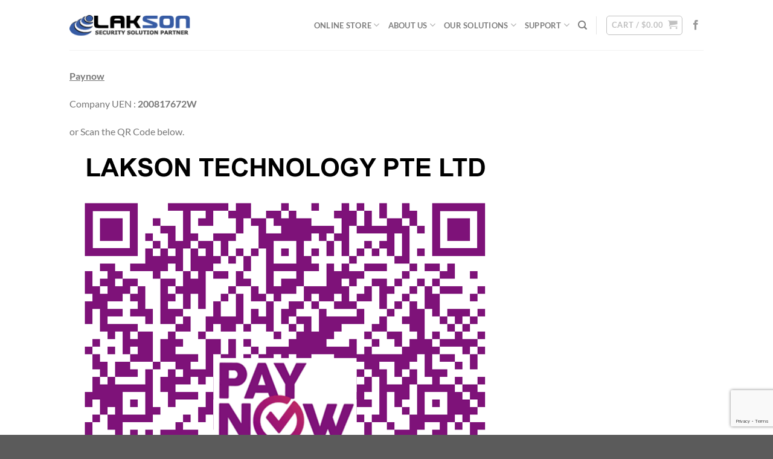

--- FILE ---
content_type: text/html; charset=UTF-8
request_url: https://www.lakson.com.sg/payment/
body_size: 24178
content:
<!DOCTYPE html>
<html lang="en-US" class="loading-site no-js">
<head>
	<meta charset="UTF-8" />
	<link rel="profile" href="http://gmpg.org/xfn/11" />
	<link rel="pingback" href="https://www.lakson.com.sg/xmlrpc.php" />

	<script>(function(html){html.className = html.className.replace(/\bno-js\b/,'js')})(document.documentElement);</script>
<title>Payment Methods &#8211; Lakson</title>
<meta name='robots' content='max-image-preview:large' />
	<style>img:is([sizes="auto" i], [sizes^="auto," i]) { contain-intrinsic-size: 3000px 1500px }</style>
	<meta name="viewport" content="width=device-width, initial-scale=1" /><link rel='dns-prefetch' href='//www.googletagmanager.com' />
<link rel='prefetch' href='https://www.lakson.com.sg/wp-content/themes/flatsome/assets/js/flatsome.js?ver=e1ad26bd5672989785e1' />
<link rel='prefetch' href='https://www.lakson.com.sg/wp-content/themes/flatsome/assets/js/chunk.slider.js?ver=3.19.11' />
<link rel='prefetch' href='https://www.lakson.com.sg/wp-content/themes/flatsome/assets/js/chunk.popups.js?ver=3.19.11' />
<link rel='prefetch' href='https://www.lakson.com.sg/wp-content/themes/flatsome/assets/js/chunk.tooltips.js?ver=3.19.11' />
<link rel='prefetch' href='https://www.lakson.com.sg/wp-content/themes/flatsome/assets/js/woocommerce.js?ver=dd6035ce106022a74757' />
<link rel="alternate" type="application/rss+xml" title="Lakson &raquo; Feed" href="https://www.lakson.com.sg/feed/" />
<script type="text/javascript">
/* <![CDATA[ */
window._wpemojiSettings = {"baseUrl":"https:\/\/s.w.org\/images\/core\/emoji\/15.0.3\/72x72\/","ext":".png","svgUrl":"https:\/\/s.w.org\/images\/core\/emoji\/15.0.3\/svg\/","svgExt":".svg","source":{"concatemoji":"https:\/\/www.lakson.com.sg\/wp-includes\/js\/wp-emoji-release.min.js?ver=6.7.4"}};
/*! This file is auto-generated */
!function(i,n){var o,s,e;function c(e){try{var t={supportTests:e,timestamp:(new Date).valueOf()};sessionStorage.setItem(o,JSON.stringify(t))}catch(e){}}function p(e,t,n){e.clearRect(0,0,e.canvas.width,e.canvas.height),e.fillText(t,0,0);var t=new Uint32Array(e.getImageData(0,0,e.canvas.width,e.canvas.height).data),r=(e.clearRect(0,0,e.canvas.width,e.canvas.height),e.fillText(n,0,0),new Uint32Array(e.getImageData(0,0,e.canvas.width,e.canvas.height).data));return t.every(function(e,t){return e===r[t]})}function u(e,t,n){switch(t){case"flag":return n(e,"\ud83c\udff3\ufe0f\u200d\u26a7\ufe0f","\ud83c\udff3\ufe0f\u200b\u26a7\ufe0f")?!1:!n(e,"\ud83c\uddfa\ud83c\uddf3","\ud83c\uddfa\u200b\ud83c\uddf3")&&!n(e,"\ud83c\udff4\udb40\udc67\udb40\udc62\udb40\udc65\udb40\udc6e\udb40\udc67\udb40\udc7f","\ud83c\udff4\u200b\udb40\udc67\u200b\udb40\udc62\u200b\udb40\udc65\u200b\udb40\udc6e\u200b\udb40\udc67\u200b\udb40\udc7f");case"emoji":return!n(e,"\ud83d\udc26\u200d\u2b1b","\ud83d\udc26\u200b\u2b1b")}return!1}function f(e,t,n){var r="undefined"!=typeof WorkerGlobalScope&&self instanceof WorkerGlobalScope?new OffscreenCanvas(300,150):i.createElement("canvas"),a=r.getContext("2d",{willReadFrequently:!0}),o=(a.textBaseline="top",a.font="600 32px Arial",{});return e.forEach(function(e){o[e]=t(a,e,n)}),o}function t(e){var t=i.createElement("script");t.src=e,t.defer=!0,i.head.appendChild(t)}"undefined"!=typeof Promise&&(o="wpEmojiSettingsSupports",s=["flag","emoji"],n.supports={everything:!0,everythingExceptFlag:!0},e=new Promise(function(e){i.addEventListener("DOMContentLoaded",e,{once:!0})}),new Promise(function(t){var n=function(){try{var e=JSON.parse(sessionStorage.getItem(o));if("object"==typeof e&&"number"==typeof e.timestamp&&(new Date).valueOf()<e.timestamp+604800&&"object"==typeof e.supportTests)return e.supportTests}catch(e){}return null}();if(!n){if("undefined"!=typeof Worker&&"undefined"!=typeof OffscreenCanvas&&"undefined"!=typeof URL&&URL.createObjectURL&&"undefined"!=typeof Blob)try{var e="postMessage("+f.toString()+"("+[JSON.stringify(s),u.toString(),p.toString()].join(",")+"));",r=new Blob([e],{type:"text/javascript"}),a=new Worker(URL.createObjectURL(r),{name:"wpTestEmojiSupports"});return void(a.onmessage=function(e){c(n=e.data),a.terminate(),t(n)})}catch(e){}c(n=f(s,u,p))}t(n)}).then(function(e){for(var t in e)n.supports[t]=e[t],n.supports.everything=n.supports.everything&&n.supports[t],"flag"!==t&&(n.supports.everythingExceptFlag=n.supports.everythingExceptFlag&&n.supports[t]);n.supports.everythingExceptFlag=n.supports.everythingExceptFlag&&!n.supports.flag,n.DOMReady=!1,n.readyCallback=function(){n.DOMReady=!0}}).then(function(){return e}).then(function(){var e;n.supports.everything||(n.readyCallback(),(e=n.source||{}).concatemoji?t(e.concatemoji):e.wpemoji&&e.twemoji&&(t(e.twemoji),t(e.wpemoji)))}))}((window,document),window._wpemojiSettings);
/* ]]> */
</script>
<style id='wp-emoji-styles-inline-css' type='text/css'>

	img.wp-smiley, img.emoji {
		display: inline !important;
		border: none !important;
		box-shadow: none !important;
		height: 1em !important;
		width: 1em !important;
		margin: 0 0.07em !important;
		vertical-align: -0.1em !important;
		background: none !important;
		padding: 0 !important;
	}
</style>
<style id='wp-block-library-inline-css' type='text/css'>
:root{--wp-admin-theme-color:#007cba;--wp-admin-theme-color--rgb:0,124,186;--wp-admin-theme-color-darker-10:#006ba1;--wp-admin-theme-color-darker-10--rgb:0,107,161;--wp-admin-theme-color-darker-20:#005a87;--wp-admin-theme-color-darker-20--rgb:0,90,135;--wp-admin-border-width-focus:2px;--wp-block-synced-color:#7a00df;--wp-block-synced-color--rgb:122,0,223;--wp-bound-block-color:var(--wp-block-synced-color)}@media (min-resolution:192dpi){:root{--wp-admin-border-width-focus:1.5px}}.wp-element-button{cursor:pointer}:root{--wp--preset--font-size--normal:16px;--wp--preset--font-size--huge:42px}:root .has-very-light-gray-background-color{background-color:#eee}:root .has-very-dark-gray-background-color{background-color:#313131}:root .has-very-light-gray-color{color:#eee}:root .has-very-dark-gray-color{color:#313131}:root .has-vivid-green-cyan-to-vivid-cyan-blue-gradient-background{background:linear-gradient(135deg,#00d084,#0693e3)}:root .has-purple-crush-gradient-background{background:linear-gradient(135deg,#34e2e4,#4721fb 50%,#ab1dfe)}:root .has-hazy-dawn-gradient-background{background:linear-gradient(135deg,#faaca8,#dad0ec)}:root .has-subdued-olive-gradient-background{background:linear-gradient(135deg,#fafae1,#67a671)}:root .has-atomic-cream-gradient-background{background:linear-gradient(135deg,#fdd79a,#004a59)}:root .has-nightshade-gradient-background{background:linear-gradient(135deg,#330968,#31cdcf)}:root .has-midnight-gradient-background{background:linear-gradient(135deg,#020381,#2874fc)}.has-regular-font-size{font-size:1em}.has-larger-font-size{font-size:2.625em}.has-normal-font-size{font-size:var(--wp--preset--font-size--normal)}.has-huge-font-size{font-size:var(--wp--preset--font-size--huge)}.has-text-align-center{text-align:center}.has-text-align-left{text-align:left}.has-text-align-right{text-align:right}#end-resizable-editor-section{display:none}.aligncenter{clear:both}.items-justified-left{justify-content:flex-start}.items-justified-center{justify-content:center}.items-justified-right{justify-content:flex-end}.items-justified-space-between{justify-content:space-between}.screen-reader-text{border:0;clip:rect(1px,1px,1px,1px);clip-path:inset(50%);height:1px;margin:-1px;overflow:hidden;padding:0;position:absolute;width:1px;word-wrap:normal!important}.screen-reader-text:focus{background-color:#ddd;clip:auto!important;clip-path:none;color:#444;display:block;font-size:1em;height:auto;left:5px;line-height:normal;padding:15px 23px 14px;text-decoration:none;top:5px;width:auto;z-index:100000}html :where(.has-border-color){border-style:solid}html :where([style*=border-top-color]){border-top-style:solid}html :where([style*=border-right-color]){border-right-style:solid}html :where([style*=border-bottom-color]){border-bottom-style:solid}html :where([style*=border-left-color]){border-left-style:solid}html :where([style*=border-width]){border-style:solid}html :where([style*=border-top-width]){border-top-style:solid}html :where([style*=border-right-width]){border-right-style:solid}html :where([style*=border-bottom-width]){border-bottom-style:solid}html :where([style*=border-left-width]){border-left-style:solid}html :where(img[class*=wp-image-]){height:auto;max-width:100%}:where(figure){margin:0 0 1em}html :where(.is-position-sticky){--wp-admin--admin-bar--position-offset:var(--wp-admin--admin-bar--height,0px)}@media screen and (max-width:600px){html :where(.is-position-sticky){--wp-admin--admin-bar--position-offset:0px}}
</style>
<link rel='stylesheet' id='contact-form-7-css' href='https://www.lakson.com.sg/wp-content/plugins/contact-form-7/includes/css/styles.css?ver=6.0.4' type='text/css' media='all' />
<style id='woocommerce-inline-inline-css' type='text/css'>
.woocommerce form .form-row .required { visibility: visible; }
</style>
<link rel='stylesheet' id='brands-styles-css' href='https://www.lakson.com.sg/wp-content/plugins/woocommerce/assets/css/brands.css?ver=9.7.0' type='text/css' media='all' />
<link rel='stylesheet' id='flatsome-main-css' href='https://www.lakson.com.sg/wp-content/themes/flatsome/assets/css/flatsome.css?ver=3.19.11' type='text/css' media='all' />
<style id='flatsome-main-inline-css' type='text/css'>
@font-face {
				font-family: "fl-icons";
				font-display: block;
				src: url(https://www.lakson.com.sg/wp-content/themes/flatsome/assets/css/icons/fl-icons.eot?v=3.19.11);
				src:
					url(https://www.lakson.com.sg/wp-content/themes/flatsome/assets/css/icons/fl-icons.eot#iefix?v=3.19.11) format("embedded-opentype"),
					url(https://www.lakson.com.sg/wp-content/themes/flatsome/assets/css/icons/fl-icons.woff2?v=3.19.11) format("woff2"),
					url(https://www.lakson.com.sg/wp-content/themes/flatsome/assets/css/icons/fl-icons.ttf?v=3.19.11) format("truetype"),
					url(https://www.lakson.com.sg/wp-content/themes/flatsome/assets/css/icons/fl-icons.woff?v=3.19.11) format("woff"),
					url(https://www.lakson.com.sg/wp-content/themes/flatsome/assets/css/icons/fl-icons.svg?v=3.19.11#fl-icons) format("svg");
			}
</style>
<link rel='stylesheet' id='flatsome-shop-css' href='https://www.lakson.com.sg/wp-content/themes/flatsome/assets/css/flatsome-shop.css?ver=3.19.11' type='text/css' media='all' />
<link rel='stylesheet' id='flatsome-style-css' href='https://www.lakson.com.sg/wp-content/themes/flatsome-child/style.css?ver=3.0' type='text/css' media='all' />
<script type="text/javascript">
            window._nslDOMReady = function (callback) {
                if ( document.readyState === "complete" || document.readyState === "interactive" ) {
                    callback();
                } else {
                    document.addEventListener( "DOMContentLoaded", callback );
                }
            };
            </script><script type="text/javascript" src="https://www.lakson.com.sg/wp-includes/js/jquery/jquery.min.js?ver=3.7.1" id="jquery-core-js"></script>
<script type="text/javascript" src="https://www.lakson.com.sg/wp-includes/js/jquery/jquery-migrate.min.js?ver=3.4.1" id="jquery-migrate-js"></script>
<script type="text/javascript" src="https://www.lakson.com.sg/wp-content/plugins/woocommerce/assets/js/jquery-blockui/jquery.blockUI.min.js?ver=2.7.0-wc.9.7.0" id="jquery-blockui-js" data-wp-strategy="defer"></script>
<script type="text/javascript" id="wc-add-to-cart-js-extra">
/* <![CDATA[ */
var wc_add_to_cart_params = {"ajax_url":"\/wp-admin\/admin-ajax.php","wc_ajax_url":"\/?wc-ajax=%%endpoint%%","i18n_view_cart":"View cart","cart_url":"https:\/\/www.lakson.com.sg\/cart\/","is_cart":"","cart_redirect_after_add":"yes"};
/* ]]> */
</script>
<script type="text/javascript" src="https://www.lakson.com.sg/wp-content/plugins/woocommerce/assets/js/frontend/add-to-cart.min.js?ver=9.7.0" id="wc-add-to-cart-js" defer="defer" data-wp-strategy="defer"></script>
<script type="text/javascript" src="https://www.lakson.com.sg/wp-content/plugins/woocommerce/assets/js/js-cookie/js.cookie.min.js?ver=2.1.4-wc.9.7.0" id="js-cookie-js" data-wp-strategy="defer"></script>

<!-- Google tag (gtag.js) snippet added by Site Kit -->

<!-- Google Analytics snippet added by Site Kit -->
<script type="text/javascript" src="https://www.googletagmanager.com/gtag/js?id=GT-5RFHM3J" id="google_gtagjs-js" async></script>
<script type="text/javascript" id="google_gtagjs-js-after">
/* <![CDATA[ */
window.dataLayer = window.dataLayer || [];function gtag(){dataLayer.push(arguments);}
gtag("set","linker",{"domains":["www.lakson.com.sg"]});
gtag("js", new Date());
gtag("set", "developer_id.dZTNiMT", true);
gtag("config", "GT-5RFHM3J");
 window._googlesitekit = window._googlesitekit || {}; window._googlesitekit.throttledEvents = []; window._googlesitekit.gtagEvent = (name, data) => { var key = JSON.stringify( { name, data } ); if ( !! window._googlesitekit.throttledEvents[ key ] ) { return; } window._googlesitekit.throttledEvents[ key ] = true; setTimeout( () => { delete window._googlesitekit.throttledEvents[ key ]; }, 5 ); gtag( "event", name, { ...data, event_source: "site-kit" } ); } 
/* ]]> */
</script>

<!-- End Google tag (gtag.js) snippet added by Site Kit -->
<link rel="https://api.w.org/" href="https://www.lakson.com.sg/wp-json/" /><link rel="alternate" title="JSON" type="application/json" href="https://www.lakson.com.sg/wp-json/wp/v2/pages/2270" /><link rel="EditURI" type="application/rsd+xml" title="RSD" href="https://www.lakson.com.sg/xmlrpc.php?rsd" />
<meta name="generator" content="WordPress 6.7.4" />
<meta name="generator" content="WooCommerce 9.7.0" />
<link rel="canonical" href="https://www.lakson.com.sg/payment/" />
<link rel='shortlink' href='https://www.lakson.com.sg/?p=2270' />
<link rel="alternate" title="oEmbed (JSON)" type="application/json+oembed" href="https://www.lakson.com.sg/wp-json/oembed/1.0/embed?url=https%3A%2F%2Fwww.lakson.com.sg%2Fpayment%2F" />
<link rel="alternate" title="oEmbed (XML)" type="text/xml+oembed" href="https://www.lakson.com.sg/wp-json/oembed/1.0/embed?url=https%3A%2F%2Fwww.lakson.com.sg%2Fpayment%2F&#038;format=xml" />
<meta name="generator" content="Site Kit by Google 1.147.0" />	<noscript><style>.woocommerce-product-gallery{ opacity: 1 !important; }</style></noscript>
	<meta name="google-site-verification" content="KGbyaWHuR9IIPK0Z9S9zt6HpJoftoi_Zj_HyCMvbrXM"><style class='wp-fonts-local' type='text/css'>
@font-face{font-family:Inter;font-style:normal;font-weight:300 900;font-display:fallback;src:url('https://www.lakson.com.sg/wp-content/plugins/woocommerce/assets/fonts/Inter-VariableFont_slnt,wght.woff2') format('woff2');font-stretch:normal;}
@font-face{font-family:Cardo;font-style:normal;font-weight:400;font-display:fallback;src:url('https://www.lakson.com.sg/wp-content/plugins/woocommerce/assets/fonts/cardo_normal_400.woff2') format('woff2');}
</style>
<link rel="icon" href="https://www.lakson.com.sg/wp-content/uploads/2019/08/cropped-LaksonLogoSq512-32x32.png" sizes="32x32" />
<link rel="icon" href="https://www.lakson.com.sg/wp-content/uploads/2019/08/cropped-LaksonLogoSq512-192x192.png" sizes="192x192" />
<link rel="apple-touch-icon" href="https://www.lakson.com.sg/wp-content/uploads/2019/08/cropped-LaksonLogoSq512-180x180.png" />
<meta name="msapplication-TileImage" content="https://www.lakson.com.sg/wp-content/uploads/2019/08/cropped-LaksonLogoSq512-270x270.png" />
<style id="custom-css" type="text/css">:root {--primary-color: #446084;--fs-color-primary: #446084;--fs-color-secondary: #d26e4b;--fs-color-success: #7a9c59;--fs-color-alert: #b20000;--fs-experimental-link-color: #334862;--fs-experimental-link-color-hover: #111;}.tooltipster-base {--tooltip-color: #fff;--tooltip-bg-color: #000;}.off-canvas-right .mfp-content, .off-canvas-left .mfp-content {--drawer-width: 300px;}.off-canvas .mfp-content.off-canvas-cart {--drawer-width: 360px;}.header-main{height: 83px}#logo img{max-height: 83px}#logo{width:200px;}.header-top{min-height: 30px}.transparent .header-main{height: 90px}.transparent #logo img{max-height: 90px}.has-transparent + .page-title:first-of-type,.has-transparent + #main > .page-title,.has-transparent + #main > div > .page-title,.has-transparent + #main .page-header-wrapper:first-of-type .page-title{padding-top: 90px;}.header.show-on-scroll,.stuck .header-main{height:70px!important}.stuck #logo img{max-height: 70px!important}.header-bottom {background-color: #f1f1f1}@media (max-width: 549px) {.header-main{height: 70px}#logo img{max-height: 70px}}body{font-family: Lato, sans-serif;}body {font-weight: 400;font-style: normal;}.nav > li > a {font-family: Lato, sans-serif;}.mobile-sidebar-levels-2 .nav > li > ul > li > a {font-family: Lato, sans-serif;}.nav > li > a,.mobile-sidebar-levels-2 .nav > li > ul > li > a {font-weight: 700;font-style: normal;}h1,h2,h3,h4,h5,h6,.heading-font, .off-canvas-center .nav-sidebar.nav-vertical > li > a{font-family: Lato, sans-serif;}h1,h2,h3,h4,h5,h6,.heading-font,.banner h1,.banner h2 {font-weight: 700;font-style: normal;}.alt-font{font-family: "Dancing Script", sans-serif;}.alt-font {font-weight: 400!important;font-style: normal!important;}.badge-inner.on-sale{background-color: #7A9C59}@media screen and (min-width: 550px){.products .box-vertical .box-image{min-width: 247px!important;width: 247px!important;}}.nav-vertical-fly-out > li + li {border-top-width: 1px; border-top-style: solid;}.label-new.menu-item > a:after{content:"New";}.label-hot.menu-item > a:after{content:"Hot";}.label-sale.menu-item > a:after{content:"Sale";}.label-popular.menu-item > a:after{content:"Popular";}</style><style id="kirki-inline-styles">/* latin-ext */
@font-face {
  font-family: 'Lato';
  font-style: normal;
  font-weight: 400;
  font-display: swap;
  src: url(https://www.lakson.com.sg/wp-content/fonts/lato/S6uyw4BMUTPHjxAwXjeu.woff2) format('woff2');
  unicode-range: U+0100-02BA, U+02BD-02C5, U+02C7-02CC, U+02CE-02D7, U+02DD-02FF, U+0304, U+0308, U+0329, U+1D00-1DBF, U+1E00-1E9F, U+1EF2-1EFF, U+2020, U+20A0-20AB, U+20AD-20C0, U+2113, U+2C60-2C7F, U+A720-A7FF;
}
/* latin */
@font-face {
  font-family: 'Lato';
  font-style: normal;
  font-weight: 400;
  font-display: swap;
  src: url(https://www.lakson.com.sg/wp-content/fonts/lato/S6uyw4BMUTPHjx4wXg.woff2) format('woff2');
  unicode-range: U+0000-00FF, U+0131, U+0152-0153, U+02BB-02BC, U+02C6, U+02DA, U+02DC, U+0304, U+0308, U+0329, U+2000-206F, U+20AC, U+2122, U+2191, U+2193, U+2212, U+2215, U+FEFF, U+FFFD;
}
/* latin-ext */
@font-face {
  font-family: 'Lato';
  font-style: normal;
  font-weight: 700;
  font-display: swap;
  src: url(https://www.lakson.com.sg/wp-content/fonts/lato/S6u9w4BMUTPHh6UVSwaPGR_p.woff2) format('woff2');
  unicode-range: U+0100-02BA, U+02BD-02C5, U+02C7-02CC, U+02CE-02D7, U+02DD-02FF, U+0304, U+0308, U+0329, U+1D00-1DBF, U+1E00-1E9F, U+1EF2-1EFF, U+2020, U+20A0-20AB, U+20AD-20C0, U+2113, U+2C60-2C7F, U+A720-A7FF;
}
/* latin */
@font-face {
  font-family: 'Lato';
  font-style: normal;
  font-weight: 700;
  font-display: swap;
  src: url(https://www.lakson.com.sg/wp-content/fonts/lato/S6u9w4BMUTPHh6UVSwiPGQ.woff2) format('woff2');
  unicode-range: U+0000-00FF, U+0131, U+0152-0153, U+02BB-02BC, U+02C6, U+02DA, U+02DC, U+0304, U+0308, U+0329, U+2000-206F, U+20AC, U+2122, U+2191, U+2193, U+2212, U+2215, U+FEFF, U+FFFD;
}/* vietnamese */
@font-face {
  font-family: 'Dancing Script';
  font-style: normal;
  font-weight: 400;
  font-display: swap;
  src: url(https://www.lakson.com.sg/wp-content/fonts/dancing-script/If2cXTr6YS-zF4S-kcSWSVi_sxjsohD9F50Ruu7BMSo3Rep8ltA.woff2) format('woff2');
  unicode-range: U+0102-0103, U+0110-0111, U+0128-0129, U+0168-0169, U+01A0-01A1, U+01AF-01B0, U+0300-0301, U+0303-0304, U+0308-0309, U+0323, U+0329, U+1EA0-1EF9, U+20AB;
}
/* latin-ext */
@font-face {
  font-family: 'Dancing Script';
  font-style: normal;
  font-weight: 400;
  font-display: swap;
  src: url(https://www.lakson.com.sg/wp-content/fonts/dancing-script/If2cXTr6YS-zF4S-kcSWSVi_sxjsohD9F50Ruu7BMSo3ROp8ltA.woff2) format('woff2');
  unicode-range: U+0100-02BA, U+02BD-02C5, U+02C7-02CC, U+02CE-02D7, U+02DD-02FF, U+0304, U+0308, U+0329, U+1D00-1DBF, U+1E00-1E9F, U+1EF2-1EFF, U+2020, U+20A0-20AB, U+20AD-20C0, U+2113, U+2C60-2C7F, U+A720-A7FF;
}
/* latin */
@font-face {
  font-family: 'Dancing Script';
  font-style: normal;
  font-weight: 400;
  font-display: swap;
  src: url(https://www.lakson.com.sg/wp-content/fonts/dancing-script/If2cXTr6YS-zF4S-kcSWSVi_sxjsohD9F50Ruu7BMSo3Sup8.woff2) format('woff2');
  unicode-range: U+0000-00FF, U+0131, U+0152-0153, U+02BB-02BC, U+02C6, U+02DA, U+02DC, U+0304, U+0308, U+0329, U+2000-206F, U+20AC, U+2122, U+2191, U+2193, U+2212, U+2215, U+FEFF, U+FFFD;
}</style></head>

<body class="page-template-default page page-id-2270 theme-flatsome woocommerce-no-js lightbox nav-dropdown-has-arrow nav-dropdown-has-shadow nav-dropdown-has-border">


<a class="skip-link screen-reader-text" href="#main">Skip to content</a>

<div id="wrapper">

	
	<header id="header" class="header has-sticky sticky-jump">
		<div class="header-wrapper">
			<div id="masthead" class="header-main ">
      <div class="header-inner flex-row container logo-left medium-logo-center" role="navigation">

          <!-- Logo -->
          <div id="logo" class="flex-col logo">
            
<!-- Header logo -->
<a href="https://www.lakson.com.sg/" title="Lakson - Your Preferred CCTV &amp; Retail Analytic Partner" rel="home">
		<img width="205" height="40" src="https://www.lakson.com.sg/wp-content/uploads/2016/03/LaksonLogo.png" class="header_logo header-logo" alt="Lakson"/><img  width="205" height="40" src="https://www.lakson.com.sg/wp-content/uploads/2016/03/LaksonLogo.png" class="header-logo-dark" alt="Lakson"/></a>
          </div>

          <!-- Mobile Left Elements -->
          <div class="flex-col show-for-medium flex-left">
            <ul class="mobile-nav nav nav-left ">
              <li class="nav-icon has-icon">
  		<a href="#" data-open="#main-menu" data-pos="left" data-bg="main-menu-overlay" data-color="" class="is-small" aria-label="Menu" aria-controls="main-menu" aria-expanded="false">

		  <i class="icon-menu" ></i>
		  		</a>
	</li>
            </ul>
          </div>

          <!-- Left Elements -->
          <div class="flex-col hide-for-medium flex-left
            flex-grow">
            <ul class="header-nav header-nav-main nav nav-left  nav-uppercase" >
                          </ul>
          </div>

          <!-- Right Elements -->
          <div class="flex-col hide-for-medium flex-right">
            <ul class="header-nav header-nav-main nav nav-right  nav-uppercase">
              <li id="menu-item-335" class="menu-item menu-item-type-custom menu-item-object-custom menu-item-has-children menu-item-335 menu-item-design-default has-dropdown"><a href="#" class="nav-top-link" aria-expanded="false" aria-haspopup="menu">Online Store<i class="icon-angle-down" ></i></a>
<ul class="sub-menu nav-dropdown nav-dropdown-default">
	<li id="menu-item-238" class="menu-item menu-item-type-post_type menu-item-object-page menu-item-has-children menu-item-238 nav-dropdown-col"><a href="https://www.lakson.com.sg/bundle-eqb/">Equipment Only</a>
	<ul class="sub-menu nav-column nav-dropdown-default">
		<li id="menu-item-689" class="menu-item menu-item-type-post_type menu-item-object-page menu-item-689"><a href="https://www.lakson.com.sg/bundle-eqb/">Basic Equipment</a></li>
		<li id="menu-item-336" class="menu-item menu-item-type-post_type menu-item-object-page menu-item-336"><a href="https://www.lakson.com.sg/bundle-eqc/">Complete Equipment</a></li>
		<li id="menu-item-339" class="menu-item menu-item-type-post_type menu-item-object-page menu-item-339"><a href="https://www.lakson.com.sg/bundle-eqcs/">Complete Equipment w/Support</a></li>
	</ul>
</li>
	<li id="menu-item-685" class="menu-item menu-item-type-post_type menu-item-object-page menu-item-has-children menu-item-685 nav-dropdown-col"><a href="https://www.lakson.com.sg/installation-ioc/">Installation Package</a>
	<ul class="sub-menu nav-column nav-dropdown-default">
		<li id="menu-item-691" class="menu-item menu-item-type-post_type menu-item-object-page menu-item-691"><a href="https://www.lakson.com.sg/installation-ioc/">Installation Only</a></li>
		<li id="menu-item-684" class="menu-item menu-item-type-post_type menu-item-object-page menu-item-684"><a href="https://www.lakson.com.sg/installation-iocs/">Installation w/Support</a></li>
		<li id="menu-item-688" class="menu-item menu-item-type-post_type menu-item-object-page menu-item-688"><a href="https://www.lakson.com.sg/installation-iocw/">Installation w/Onsite Warranty</a></li>
	</ul>
</li>
	<li id="menu-item-683" class="menu-item menu-item-type-post_type menu-item-object-page menu-item-has-children menu-item-683 nav-dropdown-col"><a href="https://www.lakson.com.sg/cabling-cic/">Cabling &#038; Installation Package</a>
	<ul class="sub-menu nav-column nav-dropdown-default">
		<li id="menu-item-690" class="menu-item menu-item-type-post_type menu-item-object-page menu-item-690"><a href="https://www.lakson.com.sg/cabling-cic/">Cabling &#038; Installation Only</a></li>
		<li id="menu-item-687" class="menu-item menu-item-type-post_type menu-item-object-page menu-item-687"><a href="https://www.lakson.com.sg/cabling-cics/">Cabling &#038; Installation w/Support</a></li>
		<li id="menu-item-686" class="menu-item menu-item-type-post_type menu-item-object-page menu-item-686"><a href="https://www.lakson.com.sg/cabling-cicw/">Cabling &#038; Installation w/Onsite Warranty</a></li>
	</ul>
</li>
	<li id="menu-item-737" class="menu-item menu-item-type-post_type menu-item-object-page menu-item-737"><a href="https://www.lakson.com.sg/cameras/">Cameras</a></li>
	<li id="menu-item-1568" class="menu-item menu-item-type-taxonomy menu-item-object-product_cat menu-item-1568"><a href="https://www.lakson.com.sg/product-category/services/">Services</a></li>
	<li id="menu-item-694" class="menu-item menu-item-type-post_type menu-item-object-page menu-item-694"><a href="https://www.lakson.com.sg/package-selection/">Packages Selection</a></li>
	<li id="menu-item-752" class="menu-item menu-item-type-post_type menu-item-object-page menu-item-752"><a href="https://www.lakson.com.sg/cart/">Cart</a></li>
	<li id="menu-item-817" class="menu-item menu-item-type-post_type menu-item-object-page menu-item-817"><a href="https://www.lakson.com.sg/faq/">FAQ</a></li>
</ul>
</li>
<li id="menu-item-55" class="menu-item menu-item-type-post_type menu-item-object-page menu-item-has-children menu-item-55 menu-item-design-default has-dropdown"><a href="https://www.lakson.com.sg/about-us/" class="nav-top-link" aria-expanded="false" aria-haspopup="menu">About Us<i class="icon-angle-down" ></i></a>
<ul class="sub-menu nav-dropdown nav-dropdown-default">
	<li id="menu-item-57" class="menu-item menu-item-type-post_type menu-item-object-page menu-item-57"><a href="https://www.lakson.com.sg/our-customers/">Our Customers</a></li>
	<li id="menu-item-56" class="menu-item menu-item-type-post_type menu-item-object-page menu-item-56"><a href="https://www.lakson.com.sg/contact-us/">Contact Us</a></li>
	<li id="menu-item-1158" class="menu-item menu-item-type-post_type menu-item-object-page menu-item-1158"><a href="https://www.lakson.com.sg/subscribe-mailinglist/">Subscribe Mailing List</a></li>
</ul>
</li>
<li id="menu-item-96" class="menu-item menu-item-type-custom menu-item-object-custom menu-item-has-children menu-item-96 menu-item-design-default has-dropdown"><a href="#" class="nav-top-link" aria-expanded="false" aria-haspopup="menu">Our Solutions<i class="icon-angle-down" ></i></a>
<ul class="sub-menu nav-dropdown nav-dropdown-default">
	<li id="menu-item-2825" class="menu-item menu-item-type-post_type menu-item-object-page menu-item-2825"><a href="https://www.lakson.com.sg/construction-cctv-systems/">Construction CCTV Systems</a></li>
	<li id="menu-item-97" class="menu-item menu-item-type-post_type menu-item-object-page menu-item-97"><a href="https://www.lakson.com.sg/our-solutions-proactive-monitoring-system/">ProActive Monitoring System</a></li>
	<li id="menu-item-98" class="menu-item menu-item-type-post_type menu-item-object-page menu-item-98"><a href="https://www.lakson.com.sg/our-solutions-retailcam-customers-metrics-analytics/">RetailCam Customers Metrics Analytics</a></li>
	<li id="menu-item-101" class="menu-item menu-item-type-post_type menu-item-object-page menu-item-101"><a href="https://www.lakson.com.sg/our-solutions-pub-ecm-system/">PUB ECM System</a></li>
	<li id="menu-item-100" class="menu-item menu-item-type-post_type menu-item-object-page menu-item-100"><a href="https://www.lakson.com.sg/our-solutions-time-lapse-video/">Time Lapse Video</a></li>
	<li id="menu-item-99" class="menu-item menu-item-type-post_type menu-item-object-page menu-item-99"><a href="https://www.lakson.com.sg/our-solutions-long-range-wireless-skycam/">Long Range Wireless SkyCam</a></li>
	<li id="menu-item-2332" class="menu-item menu-item-type-post_type menu-item-object-page menu-item-2332"><a href="https://www.lakson.com.sg/pubdtss/">PUB DTSS/DTSS2 CCTV System</a></li>
	<li id="menu-item-860" class="menu-item menu-item-type-taxonomy menu-item-object-category menu-item-860"><a href="https://www.lakson.com.sg/category/latestnews/">LatestNews</a></li>
</ul>
</li>
<li id="menu-item-1669" class="menu-item menu-item-type-post_type menu-item-object-page menu-item-has-children menu-item-1669 menu-item-design-default has-dropdown"><a href="https://www.lakson.com.sg/support/" class="nav-top-link" aria-expanded="false" aria-haspopup="menu">Support<i class="icon-angle-down" ></i></a>
<ul class="sub-menu nav-dropdown nav-dropdown-default">
	<li id="menu-item-61" class="menu-item menu-item-type-custom menu-item-object-custom menu-item-61"><a href="https://www.lakson.com.sg/ticket/kb/index.php">Browse Knowledgebase</a></li>
	<li id="menu-item-60" class="menu-item menu-item-type-custom menu-item-object-custom menu-item-60"><a href="https://www.lakson.com.sg/ticket/open.php">Open Support Ticket</a></li>
</ul>
</li>
<li class="header-search header-search-dropdown has-icon has-dropdown menu-item-has-children">
		<a href="#" aria-label="Search" class="is-small"><i class="icon-search" ></i></a>
		<ul class="nav-dropdown nav-dropdown-default">
	 	<li class="header-search-form search-form html relative has-icon">
	<div class="header-search-form-wrapper">
		<div class="searchform-wrapper ux-search-box relative is-normal"><form role="search" method="get" class="searchform" action="https://www.lakson.com.sg/">
	<div class="flex-row relative">
						<div class="flex-col flex-grow">
			<label class="screen-reader-text" for="woocommerce-product-search-field-0">Search for:</label>
			<input type="search" id="woocommerce-product-search-field-0" class="search-field mb-0" placeholder="Search&hellip;" value="" name="s" />
			<input type="hidden" name="post_type" value="product" />
					</div>
		<div class="flex-col">
			<button type="submit" value="Search" class="ux-search-submit submit-button secondary button  icon mb-0" aria-label="Submit">
				<i class="icon-search" ></i>			</button>
		</div>
	</div>
	<div class="live-search-results text-left z-top"></div>
</form>
</div>	</div>
</li>
	</ul>
</li>
<li class="header-divider"></li><li class="cart-item has-icon has-dropdown">
<div class="header-button">
<a href="https://www.lakson.com.sg/cart/" class="header-cart-link icon button round is-outline is-small" title="Cart" >

<span class="header-cart-title">
   Cart   /      <span class="cart-price"><span class="woocommerce-Price-amount amount"><bdi><span class="woocommerce-Price-currencySymbol">&#36;</span>0.00</bdi></span></span>
  </span>

    <i class="icon-shopping-cart"
    data-icon-label="0">
  </i>
  </a>
</div>
 <ul class="nav-dropdown nav-dropdown-default">
    <li class="html widget_shopping_cart">
      <div class="widget_shopping_cart_content">
        

	<div class="ux-mini-cart-empty flex flex-row-col text-center pt pb">
				<div class="ux-mini-cart-empty-icon">
			<svg xmlns="http://www.w3.org/2000/svg" viewBox="0 0 17 19" style="opacity:.1;height:80px;">
				<path d="M8.5 0C6.7 0 5.3 1.2 5.3 2.7v2H2.1c-.3 0-.6.3-.7.7L0 18.2c0 .4.2.8.6.8h15.7c.4 0 .7-.3.7-.7v-.1L15.6 5.4c0-.3-.3-.6-.7-.6h-3.2v-2c0-1.6-1.4-2.8-3.2-2.8zM6.7 2.7c0-.8.8-1.4 1.8-1.4s1.8.6 1.8 1.4v2H6.7v-2zm7.5 3.4 1.3 11.5h-14L2.8 6.1h2.5v1.4c0 .4.3.7.7.7.4 0 .7-.3.7-.7V6.1h3.5v1.4c0 .4.3.7.7.7s.7-.3.7-.7V6.1h2.6z" fill-rule="evenodd" clip-rule="evenodd" fill="currentColor"></path>
			</svg>
		</div>
				<p class="woocommerce-mini-cart__empty-message empty">No products in the cart.</p>
					<p class="return-to-shop">
				<a class="button primary wc-backward" href="https://www.lakson.com.sg/?page_id=103">
					Return to shop				</a>
			</p>
				</div>


      </div>
    </li>
     </ul>

</li>
<li class="html header-social-icons ml-0">
	<div class="social-icons follow-icons" ><a href="https://www.facebook.com/laksontech" target="_blank" data-label="Facebook" class="icon plain facebook tooltip" title="Follow on Facebook" aria-label="Follow on Facebook" rel="noopener nofollow" ><i class="icon-facebook" ></i></a></div></li>
            </ul>
          </div>

          <!-- Mobile Right Elements -->
          <div class="flex-col show-for-medium flex-right">
            <ul class="mobile-nav nav nav-right ">
              <li class="cart-item has-icon">

<div class="header-button">
		<a href="https://www.lakson.com.sg/cart/" class="header-cart-link icon button round is-outline is-small off-canvas-toggle nav-top-link" title="Cart" data-open="#cart-popup" data-class="off-canvas-cart" data-pos="right" >

    <i class="icon-shopping-cart"
    data-icon-label="0">
  </i>
  </a>
</div>

  <!-- Cart Sidebar Popup -->
  <div id="cart-popup" class="mfp-hide">
  <div class="cart-popup-inner inner-padding cart-popup-inner--sticky">
      <div class="cart-popup-title text-center">
          <span class="heading-font uppercase">Cart</span>
          <div class="is-divider"></div>
      </div>
	  <div class="widget_shopping_cart">
		  <div class="widget_shopping_cart_content">
			  

	<div class="ux-mini-cart-empty flex flex-row-col text-center pt pb">
				<div class="ux-mini-cart-empty-icon">
			<svg xmlns="http://www.w3.org/2000/svg" viewBox="0 0 17 19" style="opacity:.1;height:80px;">
				<path d="M8.5 0C6.7 0 5.3 1.2 5.3 2.7v2H2.1c-.3 0-.6.3-.7.7L0 18.2c0 .4.2.8.6.8h15.7c.4 0 .7-.3.7-.7v-.1L15.6 5.4c0-.3-.3-.6-.7-.6h-3.2v-2c0-1.6-1.4-2.8-3.2-2.8zM6.7 2.7c0-.8.8-1.4 1.8-1.4s1.8.6 1.8 1.4v2H6.7v-2zm7.5 3.4 1.3 11.5h-14L2.8 6.1h2.5v1.4c0 .4.3.7.7.7.4 0 .7-.3.7-.7V6.1h3.5v1.4c0 .4.3.7.7.7s.7-.3.7-.7V6.1h2.6z" fill-rule="evenodd" clip-rule="evenodd" fill="currentColor"></path>
			</svg>
		</div>
				<p class="woocommerce-mini-cart__empty-message empty">No products in the cart.</p>
					<p class="return-to-shop">
				<a class="button primary wc-backward" href="https://www.lakson.com.sg/?page_id=103">
					Return to shop				</a>
			</p>
				</div>


		  </div>
	  </div>
               </div>
  </div>

</li>
            </ul>
          </div>

      </div>

            <div class="container"><div class="top-divider full-width"></div></div>
      </div>

<div class="header-bg-container fill"><div class="header-bg-image fill"></div><div class="header-bg-color fill"></div></div>		</div>
	</header>

	
	<main id="main" class="">
<div id="content" class="content-area page-wrapper" role="main">
	<div class="row row-main">
		<div class="large-12 col">
			<div class="col-inner">

				
									
						<p><span style="text-decoration: underline;"><strong>Paynow</strong></span></p>
<p>Company UEN : <strong>200817672W</strong></p>
<p>or Scan the QR Code below.</p>
<p><img fetchpriority="high" decoding="async" class="alignnone size-full wp-image-2271" src="http://www.lakson.com.sg/wp-content/uploads/2020/02/LaksonTechnologyPayNow.png" alt="" width="714" height="1124" srcset="https://www.lakson.com.sg/wp-content/uploads/2020/02/LaksonTechnologyPayNow.png 714w, https://www.lakson.com.sg/wp-content/uploads/2020/02/LaksonTechnologyPayNow-191x300.png 191w, https://www.lakson.com.sg/wp-content/uploads/2020/02/LaksonTechnologyPayNow-650x1024.png 650w, https://www.lakson.com.sg/wp-content/uploads/2020/02/LaksonTechnologyPayNow-600x945.png 600w" sizes="(max-width: 714px) 100vw, 714px" /></p>
<hr />
<p><strong>Internet Banking</p>
<p></strong>Bank : <strong>OCBC Bank</strong><br />
Acct No : <strong>591-039557-001</strong><br />
Company Name : <strong>Lakson Technology Pte Ltd.</strong></p>
<p>&nbsp;</p>
<hr />
<p>&nbsp;</p>
<p><strong>Cheque</strong></p>
<p>Make Cheque to <strong>Lakson Technology Pte Ltd</strong></p>
<p>Address to mail it to  : <strong>61, Kaki Bukit Ave 1, Shun Li Industrial Park, #06-16, Singapore 417943</strong></p>
<p>&nbsp;</p>
<p>&nbsp;</p>

					
												</div>
		</div>
	</div>
</div>


</main>

<footer id="footer" class="footer-wrapper">

	
<!-- FOOTER 1 -->
<div class="footer-widgets footer footer-1">
		<div class="row large-columns-4 mb-0">
	   		<div id="woocommerce_products-2" class="col pb-0 widget woocommerce widget_products"><span class="widget-title">Latest</span><div class="is-divider small"></div><ul class="product_list_widget"><li>
	
	<a href="https://www.lakson.com.sg/product/remote-configuration-switch-hik-connect/">
		<img width="100" height="100" src="https://www.lakson.com.sg/wp-content/uploads/2025/05/HIKConnectOnline-100x100.png" class="attachment-woocommerce_gallery_thumbnail size-woocommerce_gallery_thumbnail" alt="" decoding="async" loading="lazy" srcset="https://www.lakson.com.sg/wp-content/uploads/2025/05/HIKConnectOnline-100x100.png 100w, https://www.lakson.com.sg/wp-content/uploads/2025/05/HIKConnectOnline-150x150.png 150w, https://www.lakson.com.sg/wp-content/uploads/2025/05/HIKConnectOnline.png 202w" sizes="auto, (max-width: 100px) 100vw, 100px" />		<span class="product-title">Remote Configuration to Switch to Using HIK-CONNECT</span>
	</a>

				
	<del aria-hidden="true"><span class="woocommerce-Price-amount amount"><bdi><span class="woocommerce-Price-currencySymbol">&#36;</span>120.00</bdi></span></del> <span class="screen-reader-text">Original price was: &#036;120.00.</span><ins aria-hidden="true"><span class="woocommerce-Price-amount amount"><bdi><span class="woocommerce-Price-currencySymbol">&#36;</span>50.00</bdi></span></ins><span class="screen-reader-text">Current price is: &#036;50.00.</span> <small class="woocommerce-price-suffix">(<span class="woocommerce-Price-amount amount"><bdi><span class="woocommerce-Price-currencySymbol">&#36;</span>54.50</bdi></span> w/GST)</small>
	</li>
<li>
	
	<a href="https://www.lakson.com.sg/product/remote-monitoring-configuration-vie-rustdesk/">
		<img width="100" height="100" src="https://www.lakson.com.sg/wp-content/uploads/2016/06/OnlineSupport-100x100.png" class="attachment-woocommerce_gallery_thumbnail size-woocommerce_gallery_thumbnail" alt="" decoding="async" loading="lazy" srcset="https://www.lakson.com.sg/wp-content/uploads/2016/06/OnlineSupport-100x100.png 100w, https://www.lakson.com.sg/wp-content/uploads/2016/06/OnlineSupport-150x150.png 150w, https://www.lakson.com.sg/wp-content/uploads/2016/06/OnlineSupport.png 167w" sizes="auto, (max-width: 100px) 100vw, 100px" />		<span class="product-title">Remote Monitoring Configuration (Vie Rustdesk Remote Desktop)</span>
	</a>

				
	<del aria-hidden="true"><span class="woocommerce-Price-amount amount"><bdi><span class="woocommerce-Price-currencySymbol">&#36;</span>120.00</bdi></span></del> <span class="screen-reader-text">Original price was: &#036;120.00.</span><ins aria-hidden="true"><span class="woocommerce-Price-amount amount"><bdi><span class="woocommerce-Price-currencySymbol">&#36;</span>100.00</bdi></span></ins><span class="screen-reader-text">Current price is: &#036;100.00.</span> <small class="woocommerce-price-suffix">(<span class="woocommerce-Price-amount amount"><bdi><span class="woocommerce-Price-currencySymbol">&#36;</span>109.00</bdi></span> w/GST)</small>
	</li>
<li>
	
	<a href="https://www.lakson.com.sg/product/05-hd-1080p-cameras-installation-w-onsite-warranty-package/">
		<img width="100" height="100" src="https://www.lakson.com.sg/wp-content/uploads/2024/05/IOCW-HD3-05-100x100.png" class="attachment-woocommerce_gallery_thumbnail size-woocommerce_gallery_thumbnail" alt="" decoding="async" loading="lazy" srcset="https://www.lakson.com.sg/wp-content/uploads/2024/05/IOCW-HD3-05-100x100.png 100w, https://www.lakson.com.sg/wp-content/uploads/2024/05/IOCW-HD3-05-150x150.png 150w" sizes="auto, (max-width: 100px) 100vw, 100px" />		<span class="product-title">05 HD (1080P) Cameras Installation w/Onsite Warranty Package</span>
	</a>

				
	<del aria-hidden="true"><span class="woocommerce-Price-amount amount"><bdi><span class="woocommerce-Price-currencySymbol">&#36;</span>2,828.00</bdi></span></del> <span class="screen-reader-text">Original price was: &#036;2,828.00.</span><ins aria-hidden="true"><span class="woocommerce-Price-amount amount"><bdi><span class="woocommerce-Price-currencySymbol">&#36;</span>1,888.00</bdi></span></ins><span class="screen-reader-text">Current price is: &#036;1,888.00.</span> <small class="woocommerce-price-suffix">(<span class="woocommerce-Price-amount amount"><bdi><span class="woocommerce-Price-currencySymbol">&#36;</span>2,057.92</bdi></span> w/GST)</small>
	</li>
<li>
	
	<a href="https://www.lakson.com.sg/product/06-hd-1080p-cameras-installation-w-onsite-warranty-package/">
		<img width="100" height="100" src="https://www.lakson.com.sg/wp-content/uploads/2024/05/IOCW-HD3-06-100x100.png" class="attachment-woocommerce_gallery_thumbnail size-woocommerce_gallery_thumbnail" alt="" decoding="async" loading="lazy" srcset="https://www.lakson.com.sg/wp-content/uploads/2024/05/IOCW-HD3-06-100x100.png 100w, https://www.lakson.com.sg/wp-content/uploads/2024/05/IOCW-HD3-06-150x150.png 150w" sizes="auto, (max-width: 100px) 100vw, 100px" />		<span class="product-title">06 HD (1080P) Cameras Installation w/Onsite Warranty Package</span>
	</a>

				
	<del aria-hidden="true"><span class="woocommerce-Price-amount amount"><bdi><span class="woocommerce-Price-currencySymbol">&#36;</span>3,168.00</bdi></span></del> <span class="screen-reader-text">Original price was: &#036;3,168.00.</span><ins aria-hidden="true"><span class="woocommerce-Price-amount amount"><bdi><span class="woocommerce-Price-currencySymbol">&#36;</span>2,075.00</bdi></span></ins><span class="screen-reader-text">Current price is: &#036;2,075.00.</span> <small class="woocommerce-price-suffix">(<span class="woocommerce-Price-amount amount"><bdi><span class="woocommerce-Price-currencySymbol">&#36;</span>2,261.75</bdi></span> w/GST)</small>
	</li>
</ul></div><div id="woocommerce_products-3" class="col pb-0 widget woocommerce widget_products"><span class="widget-title">Best Selling</span><div class="is-divider small"></div><ul class="product_list_widget"><li>
	
	<a href="https://www.lakson.com.sg/product/ddns1yrrenew/">
		<img width="100" height="100" src="https://www.lakson.com.sg/wp-content/uploads/2019/02/DDNSIcon-100x100.png" class="attachment-woocommerce_gallery_thumbnail size-woocommerce_gallery_thumbnail" alt="" decoding="async" loading="lazy" srcset="https://www.lakson.com.sg/wp-content/uploads/2019/02/DDNSIcon-100x100.png 100w, https://www.lakson.com.sg/wp-content/uploads/2019/02/DDNSIcon-150x150.png 150w" sizes="auto, (max-width: 100px) 100vw, 100px" />		<span class="product-title">Dynamic DNS (DDNS) Subscription Renewal (1 Year)</span>
	</a>

				
	<span class="woocommerce-Price-amount amount"><bdi><span class="woocommerce-Price-currencySymbol">&#36;</span>40.00</bdi></span> <small class="woocommerce-price-suffix">(<span class="woocommerce-Price-amount amount"><bdi><span class="woocommerce-Price-currencySymbol">&#36;</span>43.60</bdi></span> w/GST)</small>
	</li>
<li>
	
	<a href="https://www.lakson.com.sg/product/remotemon/">
		<img width="100" height="100" src="https://www.lakson.com.sg/wp-content/uploads/2016/06/OnlineSupport-100x100.png" class="attachment-woocommerce_gallery_thumbnail size-woocommerce_gallery_thumbnail" alt="" decoding="async" loading="lazy" srcset="https://www.lakson.com.sg/wp-content/uploads/2016/06/OnlineSupport-100x100.png 100w, https://www.lakson.com.sg/wp-content/uploads/2016/06/OnlineSupport-150x150.png 150w, https://www.lakson.com.sg/wp-content/uploads/2016/06/OnlineSupport.png 167w" sizes="auto, (max-width: 100px) 100vw, 100px" />		<span class="product-title">Onsite Remote Monitoring Configuration</span>
	</a>

				
	<span class="woocommerce-Price-amount amount"><bdi><span class="woocommerce-Price-currencySymbol">&#36;</span>150.00</bdi></span> <small class="woocommerce-price-suffix">(<span class="woocommerce-Price-amount amount"><bdi><span class="woocommerce-Price-currencySymbol">&#36;</span>163.50</bdi></span> w/GST)</small>
	</li>
<li>
	
	<a href="https://www.lakson.com.sg/product/nosservices/">
		<img width="100" height="100" src="https://www.lakson.com.sg/wp-content/uploads/2016/06/Installation-100x100.png" class="attachment-woocommerce_gallery_thumbnail size-woocommerce_gallery_thumbnail" alt="" decoding="async" loading="lazy" srcset="https://www.lakson.com.sg/wp-content/uploads/2016/06/Installation-100x100.png 100w, https://www.lakson.com.sg/wp-content/uploads/2016/06/Installation-150x150.png 150w, https://www.lakson.com.sg/wp-content/uploads/2016/06/Installation.png 166w" sizes="auto, (max-width: 100px) 100vw, 100px" />		<span class="product-title">Onsite Services (Normal)</span>
	</a>

				
	<span class="woocommerce-Price-amount amount"><bdi><span class="woocommerce-Price-currencySymbol">&#36;</span>120.00</bdi></span> <small class="woocommerce-price-suffix">(<span class="woocommerce-Price-amount amount"><bdi><span class="woocommerce-Price-currencySymbol">&#36;</span>130.80</bdi></span> w/GST)</small>
	</li>
<li>
	
	<a href="https://www.lakson.com.sg/product/remote-ddns-setup/">
		<img width="100" height="100" src="https://www.lakson.com.sg/wp-content/uploads/2021/12/RemoteDDNSSetup-100x100.png" class="attachment-woocommerce_gallery_thumbnail size-woocommerce_gallery_thumbnail" alt="" decoding="async" loading="lazy" srcset="https://www.lakson.com.sg/wp-content/uploads/2021/12/RemoteDDNSSetup-100x100.png 100w, https://www.lakson.com.sg/wp-content/uploads/2021/12/RemoteDDNSSetup-150x150.png 150w, https://www.lakson.com.sg/wp-content/uploads/2021/12/RemoteDDNSSetup.png 202w" sizes="auto, (max-width: 100px) 100vw, 100px" />		<span class="product-title">Remote Dynamic DDNS (DDNS) Setup</span>
	</a>

				
	<del aria-hidden="true"><span class="woocommerce-Price-amount amount"><bdi><span class="woocommerce-Price-currencySymbol">&#36;</span>120.00</bdi></span></del> <span class="screen-reader-text">Original price was: &#036;120.00.</span><ins aria-hidden="true"><span class="woocommerce-Price-amount amount"><bdi><span class="woocommerce-Price-currencySymbol">&#36;</span>110.00</bdi></span></ins><span class="screen-reader-text">Current price is: &#036;110.00.</span> <small class="woocommerce-price-suffix">(<span class="woocommerce-Price-amount amount"><bdi><span class="woocommerce-Price-currencySymbol">&#36;</span>119.90</bdi></span> w/GST)</small>
	</li>
</ul></div><div id="woocommerce_top_rated_products-2" class="col pb-0 widget woocommerce widget_top_rated_products"><span class="widget-title">Top rated</span><div class="is-divider small"></div><ul class="product_list_widget"><li>
	
	<a href="https://www.lakson.com.sg/product/03-hd-cameras-bundle-wsupport/">
		<img width="100" height="100" src="https://www.lakson.com.sg/wp-content/uploads/2016/05/EQCS-HD-03-100x100.png" class="attachment-woocommerce_gallery_thumbnail size-woocommerce_gallery_thumbnail" alt="" decoding="async" loading="lazy" srcset="https://www.lakson.com.sg/wp-content/uploads/2016/05/EQCS-HD-03-100x100.png 100w, https://www.lakson.com.sg/wp-content/uploads/2016/05/EQCS-HD-03-150x150.png 150w" sizes="auto, (max-width: 100px) 100vw, 100px" />		<span class="product-title">03 HD Cameras Bundle w/Support</span>
	</a>

				
	<del aria-hidden="true"><span class="woocommerce-Price-amount amount"><bdi><span class="woocommerce-Price-currencySymbol">&#36;</span>956.00</bdi></span></del> <span class="screen-reader-text">Original price was: &#036;956.00.</span><ins aria-hidden="true"><span class="woocommerce-Price-amount amount"><bdi><span class="woocommerce-Price-currencySymbol">&#36;</span>517.00</bdi></span></ins><span class="screen-reader-text">Current price is: &#036;517.00.</span> <small class="woocommerce-price-suffix">(<span class="woocommerce-Price-amount amount"><bdi><span class="woocommerce-Price-currencySymbol">&#36;</span>563.53</bdi></span> w/GST)</small>
	</li>
<li>
	
	<a href="https://www.lakson.com.sg/product/16-hd-cameras-cabling-installation-wonline-support-package/">
		<img width="100" height="100" src="https://www.lakson.com.sg/wp-content/uploads/2016/06/CICS-HD-16-100x100.png" class="attachment-woocommerce_gallery_thumbnail size-woocommerce_gallery_thumbnail" alt="" decoding="async" loading="lazy" srcset="https://www.lakson.com.sg/wp-content/uploads/2016/06/CICS-HD-16-100x100.png 100w, https://www.lakson.com.sg/wp-content/uploads/2016/06/CICS-HD-16-150x150.png 150w" sizes="auto, (max-width: 100px) 100vw, 100px" />		<span class="product-title">16 HD Cameras Cabling &amp; Installation w/Online Support Package</span>
	</a>

				
	<del aria-hidden="true"><span class="woocommerce-Price-amount amount"><bdi><span class="woocommerce-Price-currencySymbol">&#36;</span>7,024.00</bdi></span></del> <span class="screen-reader-text">Original price was: &#036;7,024.00.</span><ins aria-hidden="true"><span class="woocommerce-Price-amount amount"><bdi><span class="woocommerce-Price-currencySymbol">&#36;</span>3,966.00</bdi></span></ins><span class="screen-reader-text">Current price is: &#036;3,966.00.</span> <small class="woocommerce-price-suffix">(<span class="woocommerce-Price-amount amount"><bdi><span class="woocommerce-Price-currencySymbol">&#36;</span>4,322.94</bdi></span> w/GST)</small>
	</li>
<li>
	
	<a href="https://www.lakson.com.sg/product/01-hd2-cameras-cabling-installation-package/">
		<img width="100" height="100" src="https://www.lakson.com.sg/wp-content/uploads/2022/08/CIC-HD3-01-100x100.png" class="attachment-woocommerce_gallery_thumbnail size-woocommerce_gallery_thumbnail" alt="" decoding="async" loading="lazy" srcset="https://www.lakson.com.sg/wp-content/uploads/2022/08/CIC-HD3-01-100x100.png 100w, https://www.lakson.com.sg/wp-content/uploads/2022/08/CIC-HD3-01-150x150.png 150w" sizes="auto, (max-width: 100px) 100vw, 100px" />		<span class="product-title">01 HD (1080P) Cameras Cabling &amp; Installation Package</span>
	</a>

				
	<del aria-hidden="true"><span class="woocommerce-Price-amount amount"><bdi><span class="woocommerce-Price-currencySymbol">&#36;</span>1,030.00</bdi></span></del> <span class="screen-reader-text">Original price was: &#036;1,030.00.</span><ins aria-hidden="true"><span class="woocommerce-Price-amount amount"><bdi><span class="woocommerce-Price-currencySymbol">&#36;</span>727.00</bdi></span></ins><span class="screen-reader-text">Current price is: &#036;727.00.</span> <small class="woocommerce-price-suffix">(<span class="woocommerce-Price-amount amount"><bdi><span class="woocommerce-Price-currencySymbol">&#36;</span>792.43</bdi></span> w/GST)</small>
	</li>
</ul></div><div id="tag_cloud-2" class="col pb-0 widget widget_tag_cloud"><span class="widget-title">Tags</span><div class="is-divider small"></div><div class="tagcloud"><a href="https://www.lakson.com.sg/tag/avtech/" class="tag-cloud-link tag-link-216 tag-link-position-1" style="font-size: 22pt;" aria-label="AVTECH (6 items)">AVTECH</a>
<a href="https://www.lakson.com.sg/tag/avtech-fix/" class="tag-cloud-link tag-link-258 tag-link-position-2" style="font-size: 8pt;" aria-label="AVTECH Fix (1 item)">AVTECH Fix</a>
<a href="https://www.lakson.com.sg/tag/avtech-hacked/" class="tag-cloud-link tag-link-255 tag-link-position-3" style="font-size: 8pt;" aria-label="AVTECH HACKED (1 item)">AVTECH HACKED</a>
<a href="https://www.lakson.com.sg/tag/avtech-malware/" class="tag-cloud-link tag-link-256 tag-link-position-4" style="font-size: 12.581818181818pt;" aria-label="AVTECH MALWARE (2 items)">AVTECH MALWARE</a>
<a href="https://www.lakson.com.sg/tag/avtech-security/" class="tag-cloud-link tag-link-173 tag-link-position-5" style="font-size: 8pt;" aria-label="AVTECH Security (1 item)">AVTECH Security</a>
<a href="https://www.lakson.com.sg/tag/case-studies/" class="tag-cloud-link tag-link-136 tag-link-position-6" style="font-size: 12.581818181818pt;" aria-label="Case Studies (2 items)">Case Studies</a>
<a href="https://www.lakson.com.sg/tag/cctv/" class="tag-cloud-link tag-link-137 tag-link-position-7" style="font-size: 22pt;" aria-label="CCTV (6 items)">CCTV</a>
<a href="https://www.lakson.com.sg/tag/cctv-proactive/" class="tag-cloud-link tag-link-147 tag-link-position-8" style="font-size: 8pt;" aria-label="CCTV ProActive (1 item)">CCTV ProActive</a>
<a href="https://www.lakson.com.sg/tag/compromised/" class="tag-cloud-link tag-link-248 tag-link-position-9" style="font-size: 8pt;" aria-label="Compromised (1 item)">Compromised</a>
<a href="https://www.lakson.com.sg/tag/cve-2021-36260/" class="tag-cloud-link tag-link-284 tag-link-position-10" style="font-size: 8pt;" aria-label="CVE-2021-36260 (1 item)">CVE-2021-36260</a>
<a href="https://www.lakson.com.sg/tag/discontinue/" class="tag-cloud-link tag-link-281 tag-link-position-11" style="font-size: 8pt;" aria-label="Discontinue (1 item)">Discontinue</a>
<a href="https://www.lakson.com.sg/tag/download/" class="tag-cloud-link tag-link-218 tag-link-position-12" style="font-size: 8pt;" aria-label="Download (1 item)">Download</a>
<a href="https://www.lakson.com.sg/tag/firmware/" class="tag-cloud-link tag-link-222 tag-link-position-13" style="font-size: 8pt;" aria-label="Firmware (1 item)">Firmware</a>
<a href="https://www.lakson.com.sg/tag/firmwares/" class="tag-cloud-link tag-link-217 tag-link-position-14" style="font-size: 8pt;" aria-label="Firmwares (1 item)">Firmwares</a>
<a href="https://www.lakson.com.sg/tag/fix/" class="tag-cloud-link tag-link-224 tag-link-position-15" style="font-size: 8pt;" aria-label="Fix (1 item)">Fix</a>
<a href="https://www.lakson.com.sg/tag/hack/" class="tag-cloud-link tag-link-177 tag-link-position-16" style="font-size: 20.218181818182pt;" aria-label="Hack (5 items)">Hack</a>
<a href="https://www.lakson.com.sg/tag/hacked/" class="tag-cloud-link tag-link-174 tag-link-position-17" style="font-size: 15.636363636364pt;" aria-label="Hacked (3 items)">Hacked</a>
<a href="https://www.lakson.com.sg/tag/hiddns-services/" class="tag-cloud-link tag-link-279 tag-link-position-18" style="font-size: 8pt;" aria-label="HiDDNS Services (1 item)">HiDDNS Services</a>
<a href="https://www.lakson.com.sg/tag/hikvision/" class="tag-cloud-link tag-link-241 tag-link-position-19" style="font-size: 15.636363636364pt;" aria-label="HIKVISION (3 items)">HIKVISION</a>
<a href="https://www.lakson.com.sg/tag/infection/" class="tag-cloud-link tag-link-257 tag-link-position-20" style="font-size: 8pt;" aria-label="Infection (1 item)">Infection</a>
<a href="https://www.lakson.com.sg/tag/internet-router-reset/" class="tag-cloud-link tag-link-138 tag-link-position-21" style="font-size: 12.581818181818pt;" aria-label="Internet Router Reset (2 items)">Internet Router Reset</a>
<a href="https://www.lakson.com.sg/tag/ios14-6/" class="tag-cloud-link tag-link-271 tag-link-position-22" style="font-size: 8pt;" aria-label="iOS14.6 (1 item)">iOS14.6</a>
<a href="https://www.lakson.com.sg/tag/ipad/" class="tag-cloud-link tag-link-272 tag-link-position-23" style="font-size: 8pt;" aria-label="iPad (1 item)">iPad</a>
<a href="https://www.lakson.com.sg/tag/ivms-4500/" class="tag-cloud-link tag-link-278 tag-link-position-24" style="font-size: 8pt;" aria-label="IVMS-4500 (1 item)">IVMS-4500</a>
<a href="https://www.lakson.com.sg/tag/ivms-4500hd/" class="tag-cloud-link tag-link-270 tag-link-position-25" style="font-size: 8pt;" aria-label="iVMS-4500HD (1 item)">iVMS-4500HD</a>
<a href="https://www.lakson.com.sg/tag/malware/" class="tag-cloud-link tag-link-220 tag-link-position-26" style="font-size: 18.181818181818pt;" aria-label="Malware (4 items)">Malware</a>
<a href="https://www.lakson.com.sg/tag/norton/" class="tag-cloud-link tag-link-175 tag-link-position-27" style="font-size: 8pt;" aria-label="Norton (1 item)">Norton</a>
<a href="https://www.lakson.com.sg/tag/not-recording/" class="tag-cloud-link tag-link-140 tag-link-position-28" style="font-size: 8pt;" aria-label="Not Recording (1 item)">Not Recording</a>
<a href="https://www.lakson.com.sg/tag/online-support/" class="tag-cloud-link tag-link-144 tag-link-position-29" style="font-size: 8pt;" aria-label="online support (1 item)">online support</a>
<a href="https://www.lakson.com.sg/tag/port-forwarding-setting/" class="tag-cloud-link tag-link-238 tag-link-position-30" style="font-size: 8pt;" aria-label="Port Forwarding Setting (1 item)">Port Forwarding Setting</a>
<a href="https://www.lakson.com.sg/tag/proactive-monitoring/" class="tag-cloud-link tag-link-146 tag-link-position-31" style="font-size: 8pt;" aria-label="ProActive Monitoring (1 item)">ProActive Monitoring</a>
<a href="https://www.lakson.com.sg/tag/proactive-warranty/" class="tag-cloud-link tag-link-145 tag-link-position-32" style="font-size: 8pt;" aria-label="ProActive Warranty (1 item)">ProActive Warranty</a>
<a href="https://www.lakson.com.sg/tag/recording-problem/" class="tag-cloud-link tag-link-141 tag-link-position-33" style="font-size: 8pt;" aria-label="Recording Problem (1 item)">Recording Problem</a>
<a href="https://www.lakson.com.sg/tag/repair/" class="tag-cloud-link tag-link-221 tag-link-position-34" style="font-size: 12.581818181818pt;" aria-label="Repair (2 items)">Repair</a>
<a href="https://www.lakson.com.sg/tag/replace/" class="tag-cloud-link tag-link-225 tag-link-position-35" style="font-size: 8pt;" aria-label="Replace (1 item)">Replace</a>
<a href="https://www.lakson.com.sg/tag/resolution-comparision/" class="tag-cloud-link tag-link-200 tag-link-position-36" style="font-size: 8pt;" aria-label="resolution comparision (1 item)">resolution comparision</a>
<a href="https://www.lakson.com.sg/tag/security-vulnerability/" class="tag-cloud-link tag-link-242 tag-link-position-37" style="font-size: 8pt;" aria-label="Security Vulnerability (1 item)">Security Vulnerability</a>
<a href="https://www.lakson.com.sg/tag/singnet/" class="tag-cloud-link tag-link-239 tag-link-position-38" style="font-size: 8pt;" aria-label="Singnet (1 item)">Singnet</a>
<a href="https://www.lakson.com.sg/tag/singnet-internet-down/" class="tag-cloud-link tag-link-160 tag-link-position-39" style="font-size: 8pt;" aria-label="Singnet Internet Down (1 item)">Singnet Internet Down</a>
<a href="https://www.lakson.com.sg/tag/singtel-internet-down/" class="tag-cloud-link tag-link-159 tag-link-position-40" style="font-size: 8pt;" aria-label="Singtel Internet Down (1 item)">Singtel Internet Down</a>
<a href="https://www.lakson.com.sg/tag/support/" class="tag-cloud-link tag-link-143 tag-link-position-41" style="font-size: 8pt;" aria-label="support (1 item)">support</a>
<a href="https://www.lakson.com.sg/tag/support-ticketing/" class="tag-cloud-link tag-link-142 tag-link-position-42" style="font-size: 8pt;" aria-label="support ticketing (1 item)">support ticketing</a>
<a href="https://www.lakson.com.sg/tag/symantec/" class="tag-cloud-link tag-link-176 tag-link-position-43" style="font-size: 8pt;" aria-label="Symantec (1 item)">Symantec</a>
<a href="https://www.lakson.com.sg/tag/unauthorised/" class="tag-cloud-link tag-link-249 tag-link-position-44" style="font-size: 8pt;" aria-label="unauthorised (1 item)">unauthorised</a>
<a href="https://www.lakson.com.sg/tag/virus/" class="tag-cloud-link tag-link-219 tag-link-position-45" style="font-size: 8pt;" aria-label="Virus (1 item)">Virus</a></div>
</div>		</div>
</div>

<!-- FOOTER 2 -->
<div class="footer-widgets footer footer-2 dark">
		<div class="row dark large-columns-4 mb-0">
	   		<div id="text-8" class="col pb-0 widget widget_text"><span class="widget-title">T&#038;C of Sales</span><div class="is-divider small"></div>			<div class="textwidget"><span style="font-size: 75%;"><strong>Online </strong>promotional prices are not available through other channels. </span><br><span style="font-size: 75%;">Please order through online if you wish to enjoy the promotional prices.</span><br>
<span style="font-size: 75%;"><b>Goods</b> sold are not returnable, exchangeable or refundable.</span><br>
<span style="font-size: 75%;"><b>Order</b> will be process only when full payments are made.</span><br>
<span style="font-size: 75%;"><b>Please</b> allow for 1 to 3 weeks for delivery.</span></div>
		</div><div id="text-6" class="col pb-0 widget widget_text"><span class="widget-title"> </span><div class="is-divider small"></div>			<div class="textwidget"><span style="font-size: 75%;"><b>Lakson</b> reserved the right to cancel any orders and make full refunds if payment had been made for any reason.</span>
<span style="font-size: 75%;"> <b>- Possible</b> reasons for cancellation includes but not limited to the following:</span><br>
<span style="font-size: 75%;"><b><i>- Potentially</i></b> fraudulent order</span><br><span style="font-size: 75%;"><b><i>- Incorrect</i></b> pricing</span><br>
<span style="font-size: 75%;"><b><i>- Non-Payment</i></b>. If payment is not received within a reasonable amount of time.</span><br></div>
		</div><div id="text-7" class="col pb-0 widget widget_text"><span class="widget-title"> </span><div class="is-divider small"></div>			<div class="textwidget"><span style="font-size: 75%;"> <b>Delivery/Transportation</b> Charges Applies ($50/Trip/Order).<br></span>
<span style="font-size: 75%;"> Not valid for Construction Projects/Special Area e.g. Jurong Port/Changi Freight where special pass/permit required. </span>
<span style="font-size: 75%;"><br><b>Prices</b> in SGD and Subjected to prevailing GST.</span>
<span style="font-size: 75%;"><br> T&amp;C Applies.<a href="https://www.lakson.com.sg/onlinesalestc/"><b>Read Full T&amp;C</b></a></span>
</div>
		</div>		<div id="flatsome_recent_posts-2" class="col pb-0 widget flatsome_recent_posts">		<span class="widget-title">Recent Updates</span><div class="is-divider small"></div>		<ul>		
		
		<li class="recent-blog-posts-li">
			<div class="flex-row recent-blog-posts align-top pt-half pb-half">
				<div class="flex-col mr-half">
					<div class="badge post-date badge-small badge-outline">
							<div class="badge-inner bg-fill" >
                                								<span class="post-date-day">31</span><br>
								<span class="post-date-month is-xsmall">Jan</span>
                                							</div>
					</div>
				</div>
				<div class="flex-col flex-grow">
					  <a href="https://www.lakson.com.sg/2024-chinese-new-year-closure/" title="2024 Chinese New Year Closure">2024 Chinese New Year Closure</a>
				   	  <span class="post_comments op-7 block is-xsmall"><span>Comments Off<span class="screen-reader-text"> on 2024 Chinese New Year Closure</span></span></span>
				</div>
			</div>
		</li>
		
		
		<li class="recent-blog-posts-li">
			<div class="flex-row recent-blog-posts align-top pt-half pb-half">
				<div class="flex-col mr-half">
					<div class="badge post-date badge-small badge-outline">
							<div class="badge-inner bg-fill" >
                                								<span class="post-date-day">28</span><br>
								<span class="post-date-month is-xsmall">Feb</span>
                                							</div>
					</div>
				</div>
				<div class="flex-col flex-grow">
					  <a href="https://www.lakson.com.sg/the-power-of-connectivity-with-hik-connect/" title="&lt;strong&gt;The Power of Connectivity with HIK-CONNECT&lt;/strong&gt;"><strong>The Power of Connectivity with HIK-CONNECT</strong></a>
				   	  <span class="post_comments op-7 block is-xsmall"><span>Comments Off<span class="screen-reader-text"> on <strong>The Power of Connectivity with HIK-CONNECT</strong></span></span></span>
				</div>
			</div>
		</li>
		
		
		<li class="recent-blog-posts-li">
			<div class="flex-row recent-blog-posts align-top pt-half pb-half">
				<div class="flex-col mr-half">
					<div class="badge post-date badge-small badge-outline">
							<div class="badge-inner bg-fill" >
                                								<span class="post-date-day">16</span><br>
								<span class="post-date-month is-xsmall">Jan</span>
                                							</div>
					</div>
				</div>
				<div class="flex-col flex-grow">
					  <a href="https://www.lakson.com.sg/2023-chinese-new-year-closure/" title="2023 Chinese New Year Closure">2023 Chinese New Year Closure</a>
				   	  <span class="post_comments op-7 block is-xsmall"><span>Comments Off<span class="screen-reader-text"> on 2023 Chinese New Year Closure</span></span></span>
				</div>
			</div>
		</li>
				</ul>		</div>		</div>
</div>



<div class="absolute-footer dark medium-text-center small-text-center">
  <div class="container clearfix">

          <div class="footer-secondary pull-right">
                <div class="payment-icons inline-block"><div class="payment-icon"><svg version="1.1" xmlns="http://www.w3.org/2000/svg" xmlns:xlink="http://www.w3.org/1999/xlink"  viewBox="0 0 64 32">
<path d="M8.498 23.915h-1.588l1.322-5.127h-1.832l0.286-1.099h5.259l-0.287 1.099h-1.837l-1.323 5.127zM13.935 21.526l-0.62 2.389h-1.588l1.608-6.226h1.869c0.822 0 1.44 0.145 1.853 0.435 0.412 0.289 0.62 0.714 0.62 1.273 0 0.449-0.145 0.834-0.432 1.156-0.289 0.322-0.703 0.561-1.245 0.717l1.359 2.645h-1.729l-1.077-2.389h-0.619zM14.21 20.452h0.406c0.454 0 0.809-0.081 1.062-0.243s0.38-0.409 0.38-0.741c0-0.233-0.083-0.407-0.248-0.523s-0.424-0.175-0.778-0.175h-0.385l-0.438 1.682zM22.593 22.433h-2.462l-0.895 1.482h-1.666l3.987-6.252h1.942l0.765 6.252h-1.546l-0.125-1.482zM22.515 21.326l-0.134-1.491c-0.035-0.372-0.052-0.731-0.052-1.077v-0.154c-0.153 0.34-0.342 0.701-0.567 1.081l-0.979 1.64h1.732zM31.663 23.915h-1.78l-1.853-4.71h-0.032l-0.021 0.136c-0.111 0.613-0.226 1.161-0.343 1.643l-0.755 2.93h-1.432l1.608-6.226h1.859l1.77 4.586h0.021c0.042-0.215 0.109-0.524 0.204-0.924s0.406-1.621 0.937-3.662h1.427l-1.609 6.225zM38.412 22.075c0 0.593-0.257 1.062-0.771 1.407s-1.21 0.517-2.088 0.517c-0.768 0-1.386-0.128-1.853-0.383v-1.167c0.669 0.307 1.291 0.46 1.863 0.46 0.389 0 0.693-0.060 0.911-0.181s0.328-0.285 0.328-0.495c0-0.122-0.024-0.229-0.071-0.322s-0.114-0.178-0.2-0.257c-0.088-0.079-0.303-0.224-0.646-0.435-0.479-0.28-0.817-0.559-1.011-0.835-0.195-0.275-0.292-0.572-0.292-0.89 0-0.366 0.108-0.693 0.323-0.982 0.214-0.288 0.522-0.512 0.918-0.673 0.398-0.16 0.854-0.24 1.372-0.24 0.753 0 1.442 0.14 2.067 0.421l-0.567 0.993c-0.541-0.21-1.041-0.316-1.499-0.316-0.289 0-0.525 0.064-0.708 0.192-0.185 0.128-0.276 0.297-0.276 0.506 0 0.173 0.057 0.325 0.172 0.454 0.114 0.129 0.371 0.3 0.771 0.513 0.419 0.227 0.733 0.477 0.942 0.752 0.21 0.273 0.314 0.593 0.314 0.959zM41.266 23.915h-1.588l1.608-6.226h4.238l-0.281 1.082h-2.645l-0.412 1.606h2.463l-0.292 1.077h-2.463l-0.63 2.461zM49.857 23.915h-4.253l1.608-6.226h4.259l-0.281 1.082h-2.666l-0.349 1.367h2.484l-0.286 1.081h-2.484l-0.417 1.606h2.666l-0.28 1.091zM53.857 21.526l-0.62 2.389h-1.588l1.608-6.226h1.869c0.822 0 1.44 0.145 1.853 0.435s0.62 0.714 0.62 1.273c0 0.449-0.145 0.834-0.432 1.156-0.289 0.322-0.703 0.561-1.245 0.717l1.359 2.645h-1.729l-1.077-2.389h-0.619zM54.133 20.452h0.406c0.454 0 0.809-0.081 1.062-0.243s0.38-0.409 0.38-0.741c0-0.233-0.083-0.407-0.248-0.523s-0.424-0.175-0.778-0.175h-0.385l-0.438 1.682zM30.072 8.026c0.796 0 1.397 0.118 1.804 0.355s0.61 0.591 0.61 1.061c0 0.436-0.144 0.796-0.433 1.080-0.289 0.283-0.699 0.472-1.231 0.564v0.026c0.348 0.076 0.625 0.216 0.831 0.421 0.207 0.205 0.31 0.467 0.31 0.787 0 0.666-0.266 1.179-0.797 1.539s-1.267 0.541-2.206 0.541h-2.72l1.611-6.374h2.221zM28.111 13.284h0.938c0.406 0 0.726-0.084 0.957-0.253s0.347-0.403 0.347-0.701c0-0.471-0.317-0.707-0.954-0.707h-0.86l-0.428 1.661zM28.805 10.55h0.776c0.421 0 0.736-0.071 0.946-0.212s0.316-0.344 0.316-0.608c0-0.398-0.296-0.598-0.886-0.598h-0.792l-0.36 1.418zM37.242 12.883h-2.466l-0.897 1.517h-1.669l3.993-6.4h1.945l0.766 6.4h-1.548l-0.125-1.517zM37.163 11.749l-0.135-1.526c-0.035-0.381-0.053-0.748-0.053-1.103v-0.157c-0.153 0.349-0.342 0.718-0.568 1.107l-0.98 1.679h1.736zM46.325 14.4h-1.782l-1.856-4.822h-0.032l-0.021 0.14c-0.111 0.628-0.226 1.188-0.344 1.683l-0.756 3h-1.434l1.611-6.374h1.861l1.773 4.695h0.021c0.042-0.22 0.11-0.536 0.203-0.946s0.406-1.66 0.938-3.749h1.428l-1.611 6.374zM54.1 14.4h-1.763l-1.099-2.581-0.652 0.305-0.568 2.276h-1.59l1.611-6.374h1.596l-0.792 3.061 0.824-0.894 2.132-2.166h1.882l-3.097 3.052 1.517 3.322zM23.040 8.64c0-0.353-0.287-0.64-0.64-0.64h-14.080c-0.353 0-0.64 0.287-0.64 0.64v0c0 0.353 0.287 0.64 0.64 0.64h14.080c0.353 0 0.64-0.287 0.64-0.64v0zM19.2 11.2c0-0.353-0.287-0.64-0.64-0.64h-10.24c-0.353 0-0.64 0.287-0.64 0.64v0c0 0.353 0.287 0.64 0.64 0.64h10.24c0.353 0 0.64-0.287 0.64-0.64v0zM15.36 13.76c0-0.353-0.287-0.64-0.64-0.64h-6.4c-0.353 0-0.64 0.287-0.64 0.64v0c0 0.353 0.287 0.64 0.64 0.64h6.4c0.353 0 0.64-0.287 0.64-0.64v0z"></path>
</svg>
</div><div class="payment-icon"><svg version="1.1" xmlns="http://www.w3.org/2000/svg" xmlns:xlink="http://www.w3.org/1999/xlink"  viewBox="0 0 64 32">
<path d="M35.255 12.078h-2.396c-0.229 0-0.444 0.114-0.572 0.303l-3.306 4.868-1.4-4.678c-0.088-0.292-0.358-0.493-0.663-0.493h-2.355c-0.284 0-0.485 0.28-0.393 0.548l2.638 7.745-2.481 3.501c-0.195 0.275 0.002 0.655 0.339 0.655h2.394c0.227 0 0.439-0.111 0.569-0.297l7.968-11.501c0.191-0.275-0.006-0.652-0.341-0.652zM19.237 16.718c-0.23 1.362-1.311 2.276-2.691 2.276-0.691 0-1.245-0.223-1.601-0.644-0.353-0.417-0.485-1.012-0.374-1.674 0.214-1.35 1.313-2.294 2.671-2.294 0.677 0 1.227 0.225 1.589 0.65 0.365 0.428 0.509 1.027 0.404 1.686zM22.559 12.078h-2.384c-0.204 0-0.378 0.148-0.41 0.351l-0.104 0.666-0.166-0.241c-0.517-0.749-1.667-1-2.817-1-2.634 0-4.883 1.996-5.321 4.796-0.228 1.396 0.095 2.731 0.888 3.662 0.727 0.856 1.765 1.212 3.002 1.212 2.123 0 3.3-1.363 3.3-1.363l-0.106 0.662c-0.040 0.252 0.155 0.479 0.41 0.479h2.147c0.341 0 0.63-0.247 0.684-0.584l1.289-8.161c0.040-0.251-0.155-0.479-0.41-0.479zM8.254 12.135c-0.272 1.787-1.636 1.787-2.957 1.787h-0.751l0.527-3.336c0.031-0.202 0.205-0.35 0.41-0.35h0.345c0.899 0 1.747 0 2.185 0.511 0.262 0.307 0.341 0.761 0.242 1.388zM7.68 7.473h-4.979c-0.341 0-0.63 0.248-0.684 0.584l-2.013 12.765c-0.040 0.252 0.155 0.479 0.41 0.479h2.378c0.34 0 0.63-0.248 0.683-0.584l0.543-3.444c0.053-0.337 0.343-0.584 0.683-0.584h1.575c3.279 0 5.172-1.587 5.666-4.732 0.223-1.375 0.009-2.456-0.635-3.212-0.707-0.832-1.962-1.272-3.628-1.272zM60.876 7.823l-2.043 12.998c-0.040 0.252 0.155 0.479 0.41 0.479h2.055c0.34 0 0.63-0.248 0.683-0.584l2.015-12.765c0.040-0.252-0.155-0.479-0.41-0.479h-2.299c-0.205 0.001-0.379 0.148-0.41 0.351zM54.744 16.718c-0.23 1.362-1.311 2.276-2.691 2.276-0.691 0-1.245-0.223-1.601-0.644-0.353-0.417-0.485-1.012-0.374-1.674 0.214-1.35 1.313-2.294 2.671-2.294 0.677 0 1.227 0.225 1.589 0.65 0.365 0.428 0.509 1.027 0.404 1.686zM58.066 12.078h-2.384c-0.204 0-0.378 0.148-0.41 0.351l-0.104 0.666-0.167-0.241c-0.516-0.749-1.667-1-2.816-1-2.634 0-4.883 1.996-5.321 4.796-0.228 1.396 0.095 2.731 0.888 3.662 0.727 0.856 1.765 1.212 3.002 1.212 2.123 0 3.3-1.363 3.3-1.363l-0.106 0.662c-0.040 0.252 0.155 0.479 0.41 0.479h2.147c0.341 0 0.63-0.247 0.684-0.584l1.289-8.161c0.040-0.252-0.156-0.479-0.41-0.479zM43.761 12.135c-0.272 1.787-1.636 1.787-2.957 1.787h-0.751l0.527-3.336c0.031-0.202 0.205-0.35 0.41-0.35h0.345c0.899 0 1.747 0 2.185 0.511 0.261 0.307 0.34 0.761 0.241 1.388zM43.187 7.473h-4.979c-0.341 0-0.63 0.248-0.684 0.584l-2.013 12.765c-0.040 0.252 0.156 0.479 0.41 0.479h2.554c0.238 0 0.441-0.173 0.478-0.408l0.572-3.619c0.053-0.337 0.343-0.584 0.683-0.584h1.575c3.279 0 5.172-1.587 5.666-4.732 0.223-1.375 0.009-2.456-0.635-3.212-0.707-0.832-1.962-1.272-3.627-1.272z"></path>
</svg>
</div><div class="payment-icon"><svg version="1.1" xmlns="http://www.w3.org/2000/svg" xmlns:xlink="http://www.w3.org/1999/xlink"  viewBox="0 0 64 32">
<path d="M53.071-0c0.936 0 1.717 0.339 2.342 1.014 0.676 0.625 1.014 1.405 1.014 2.342v25.288c0 0.936-0.339 1.717-1.014 2.342-0.625 0.677-1.405 1.014-2.342 1.014h-42.143c-0.936 0-1.717-0.338-2.342-1.014-0.676-0.625-1.014-1.405-1.014-2.342v-25.288c0-0.936 0.338-1.717 1.014-2.342 0.625-0.675 1.405-1.014 2.342-1.014h42.143zM10.929 2.653c-0.26 0-0.417 0.078-0.468 0.234-0.156 0.156-0.234 0.312-0.234 0.468v4.683h43.547v-4.683c0-0.156-0.078-0.312-0.234-0.468-0.053-0.156-0.209-0.234-0.468-0.234h-42.142zM53.071 29.346c0.26 0 0.416-0.078 0.468-0.234 0.156-0.156 0.234-0.312 0.234-0.468v-12.644h-43.548v12.644c0 0.156 0.078 0.312 0.234 0.468 0.051 0.156 0.207 0.234 0.468 0.234h42.143zM12.88 26.692v-2.732h5.386v2.732h-5.386zM20.919 26.692v-2.732h7.961v2.732h-7.961z"></path>
</svg>
</div><div class="payment-icon"><svg version="1.1" xmlns="http://www.w3.org/2000/svg" xmlns:xlink="http://www.w3.org/1999/xlink"  viewBox="0 0 64 32">
<path d="M13.043 8.356c-0.46 0-0.873 0.138-1.24 0.413s-0.662 0.681-0.885 1.217c-0.223 0.536-0.334 1.112-0.334 1.727 0 0.568 0.119 0.99 0.358 1.265s0.619 0.413 1.141 0.413c0.508 0 1.096-0.131 1.765-0.393v1.327c-0.693 0.262-1.389 0.393-2.089 0.393-0.884 0-1.572-0.254-2.063-0.763s-0.736-1.229-0.736-2.161c0-0.892 0.181-1.712 0.543-2.462s0.846-1.32 1.452-1.709 1.302-0.584 2.089-0.584c0.435 0 0.822 0.038 1.159 0.115s0.7 0.217 1.086 0.421l-0.616 1.276c-0.369-0.201-0.673-0.333-0.914-0.398s-0.478-0.097-0.715-0.097zM19.524 12.842h-2.47l-0.898 1.776h-1.671l3.999-7.491h1.948l0.767 7.491h-1.551l-0.125-1.776zM19.446 11.515l-0.136-1.786c-0.035-0.445-0.052-0.876-0.052-1.291v-0.184c-0.153 0.408-0.343 0.84-0.569 1.296l-0.982 1.965h1.739zM27.049 12.413c0 0.711-0.257 1.273-0.773 1.686s-1.213 0.62-2.094 0.62c-0.769 0-1.389-0.153-1.859-0.46v-1.398c0.672 0.367 1.295 0.551 1.869 0.551 0.39 0 0.694-0.072 0.914-0.217s0.329-0.343 0.329-0.595c0-0.147-0.024-0.275-0.070-0.385s-0.114-0.214-0.201-0.309c-0.087-0.095-0.303-0.269-0.648-0.52-0.481-0.337-0.818-0.67-1.013-1s-0.293-0.685-0.293-1.066c0-0.439 0.108-0.831 0.324-1.176s0.523-0.614 0.922-0.806 0.857-0.288 1.376-0.288c0.755 0 1.446 0.168 2.073 0.505l-0.569 1.189c-0.543-0.252-1.044-0.378-1.504-0.378-0.289 0-0.525 0.077-0.71 0.23s-0.276 0.355-0.276 0.607c0 0.207 0.058 0.389 0.172 0.543s0.372 0.36 0.773 0.615c0.421 0.272 0.736 0.572 0.945 0.9s0.313 0.712 0.313 1.151zM33.969 14.618h-1.597l0.7-3.22h-2.46l-0.7 3.22h-1.592l1.613-7.46h1.597l-0.632 2.924h2.459l0.632-2.924h1.592l-1.613 7.46zM46.319 9.831c0 0.963-0.172 1.824-0.517 2.585s-0.816 1.334-1.415 1.722c-0.598 0.388-1.288 0.582-2.067 0.582-0.891 0-1.587-0.251-2.086-0.753s-0.749-1.198-0.749-2.090c0-0.902 0.172-1.731 0.517-2.488s0.82-1.338 1.425-1.743c0.605-0.405 1.306-0.607 2.099-0.607 0.888 0 1.575 0.245 2.063 0.735s0.73 1.176 0.73 2.056zM43.395 8.356c-0.421 0-0.808 0.155-1.159 0.467s-0.627 0.739-0.828 1.283-0.3 1.135-0.3 1.771c0 0.5 0.116 0.877 0.348 1.133s0.558 0.383 0.979 0.383 0.805-0.148 1.151-0.444c0.346-0.296 0.617-0.714 0.812-1.255s0.292-1.148 0.292-1.822c0-0.483-0.113-0.856-0.339-1.12-0.227-0.264-0.546-0.396-0.957-0.396zM53.427 14.618h-1.786l-1.859-5.644h-0.031l-0.021 0.163c-0.111 0.735-0.227 1.391-0.344 1.97l-0.757 3.511h-1.436l1.613-7.46h1.864l1.775 5.496h0.021c0.042-0.259 0.109-0.628 0.203-1.107s0.407-1.942 0.94-4.388h1.43l-1.613 7.461zM19.526 19.571c0 0.82-0.288 1.464-0.865 1.931s-1.372 0.701-2.385 0.701h-0.439l-0.556 2.653h-1.556l1.577-7.46h1.725c0.823 0 1.445 0.181 1.867 0.543 0.421 0.363 0.632 0.906 0.632 1.631zM16.117 20.908h0.286c0.483 0 0.863-0.117 1.14-0.352s0.415-0.549 0.415-0.944c0-0.612-0.332-0.918-0.995-0.918h-0.378l-0.47 2.214zM20.047 24.858l1.592-7.46h1.556l-1.592 7.46h-1.556zM28.019 18.596c-0.449 0-0.853 0.138-1.212 0.413s-0.647 0.681-0.865 1.217c-0.218 0.536-0.326 1.112-0.326 1.727 0 0.568 0.116 0.99 0.349 1.265s0.605 0.413 1.115 0.413c0.497 0 1.071-0.131 1.725-0.393v1.327c-0.677 0.262-1.357 0.393-2.041 0.393-0.864 0-1.536-0.254-2.016-0.763s-0.719-1.229-0.719-2.161c0-0.892 0.177-1.712 0.531-2.462s0.827-1.32 1.419-1.709c0.592-0.39 1.272-0.584 2.041-0.584 0.425 0 0.803 0.038 1.133 0.115s0.684 0.217 1.061 0.421l-0.602 1.276c-0.36-0.201-0.659-0.333-0.893-0.398s-0.467-0.097-0.699-0.097zM35.878 24.858h-1.725l-1.076-3.021-0.638 0.357-0.556 2.664h-1.556l1.577-7.46h1.562l-0.776 3.582 0.806-1.046 2.087-2.536h1.842l-3.031 3.572 1.485 3.889zM44.038 17.397l-1.026 4.828c-0.194 0.905-0.565 1.587-1.112 2.046s-1.26 0.689-2.138 0.689c-0.721 0-1.288-0.193-1.702-0.579s-0.62-0.909-0.62-1.569c0-0.245 0.026-0.48 0.077-0.704l1-4.71h1.556l-0.99 4.69c-0.058 0.252-0.087 0.465-0.087 0.638 0 0.605 0.321 0.908 0.965 0.908 0.419 0 0.75-0.13 0.995-0.39s0.422-0.649 0.531-1.166l0.99-4.68h1.561zM50.276 19.571c0 0.82-0.288 1.464-0.865 1.931s-1.372 0.701-2.386 0.701h-0.439l-0.556 2.653h-1.556l1.577-7.46h1.725c0.823 0 1.446 0.181 1.867 0.543s0.633 0.906 0.633 1.631zM46.867 20.908h0.286c0.483 0 0.863-0.117 1.14-0.352s0.416-0.549 0.416-0.944c0-0.612-0.331-0.918-0.995-0.918h-0.378l-0.47 2.214z"></path>
</svg>
</div></div>      </div>
    
    <div class="footer-primary pull-left">
            <div class="copyright-footer">
        Copyright 2026 &copy; <strong>Lakson Technology Pte Ltd (UEN 200817672W) / Lakson Pte Ltd (UEN 200405588R) </strong>      </div>
          </div>
  </div>
</div>

<a href="#top" class="back-to-top button icon invert plain fixed bottom z-1 is-outline hide-for-medium circle" id="top-link" aria-label="Go to top"><i class="icon-angle-up" ></i></a>

</footer>

</div>

<div id="main-menu" class="mobile-sidebar no-scrollbar mfp-hide">

	
	<div class="sidebar-menu no-scrollbar ">

		
					<ul class="nav nav-sidebar nav-vertical nav-uppercase" data-tab="1">
				<li class="header-search-form search-form html relative has-icon">
	<div class="header-search-form-wrapper">
		<div class="searchform-wrapper ux-search-box relative is-normal"><form role="search" method="get" class="searchform" action="https://www.lakson.com.sg/">
	<div class="flex-row relative">
						<div class="flex-col flex-grow">
			<label class="screen-reader-text" for="woocommerce-product-search-field-1">Search for:</label>
			<input type="search" id="woocommerce-product-search-field-1" class="search-field mb-0" placeholder="Search&hellip;" value="" name="s" />
			<input type="hidden" name="post_type" value="product" />
					</div>
		<div class="flex-col">
			<button type="submit" value="Search" class="ux-search-submit submit-button secondary button  icon mb-0" aria-label="Submit">
				<i class="icon-search" ></i>			</button>
		</div>
	</div>
	<div class="live-search-results text-left z-top"></div>
</form>
</div>	</div>
</li>
<li class="menu-item menu-item-type-custom menu-item-object-custom menu-item-has-children menu-item-335"><a href="#">Online Store</a>
<ul class="sub-menu nav-sidebar-ul children">
	<li class="menu-item menu-item-type-post_type menu-item-object-page menu-item-has-children menu-item-238"><a href="https://www.lakson.com.sg/bundle-eqb/">Equipment Only</a>
	<ul class="sub-menu nav-sidebar-ul">
		<li class="menu-item menu-item-type-post_type menu-item-object-page menu-item-689"><a href="https://www.lakson.com.sg/bundle-eqb/">Basic Equipment</a></li>
		<li class="menu-item menu-item-type-post_type menu-item-object-page menu-item-336"><a href="https://www.lakson.com.sg/bundle-eqc/">Complete Equipment</a></li>
		<li class="menu-item menu-item-type-post_type menu-item-object-page menu-item-339"><a href="https://www.lakson.com.sg/bundle-eqcs/">Complete Equipment w/Support</a></li>
	</ul>
</li>
	<li class="menu-item menu-item-type-post_type menu-item-object-page menu-item-has-children menu-item-685"><a href="https://www.lakson.com.sg/installation-ioc/">Installation Package</a>
	<ul class="sub-menu nav-sidebar-ul">
		<li class="menu-item menu-item-type-post_type menu-item-object-page menu-item-691"><a href="https://www.lakson.com.sg/installation-ioc/">Installation Only</a></li>
		<li class="menu-item menu-item-type-post_type menu-item-object-page menu-item-684"><a href="https://www.lakson.com.sg/installation-iocs/">Installation w/Support</a></li>
		<li class="menu-item menu-item-type-post_type menu-item-object-page menu-item-688"><a href="https://www.lakson.com.sg/installation-iocw/">Installation w/Onsite Warranty</a></li>
	</ul>
</li>
	<li class="menu-item menu-item-type-post_type menu-item-object-page menu-item-has-children menu-item-683"><a href="https://www.lakson.com.sg/cabling-cic/">Cabling &#038; Installation Package</a>
	<ul class="sub-menu nav-sidebar-ul">
		<li class="menu-item menu-item-type-post_type menu-item-object-page menu-item-690"><a href="https://www.lakson.com.sg/cabling-cic/">Cabling &#038; Installation Only</a></li>
		<li class="menu-item menu-item-type-post_type menu-item-object-page menu-item-687"><a href="https://www.lakson.com.sg/cabling-cics/">Cabling &#038; Installation w/Support</a></li>
		<li class="menu-item menu-item-type-post_type menu-item-object-page menu-item-686"><a href="https://www.lakson.com.sg/cabling-cicw/">Cabling &#038; Installation w/Onsite Warranty</a></li>
	</ul>
</li>
	<li class="menu-item menu-item-type-post_type menu-item-object-page menu-item-737"><a href="https://www.lakson.com.sg/cameras/">Cameras</a></li>
	<li class="menu-item menu-item-type-taxonomy menu-item-object-product_cat menu-item-1568"><a href="https://www.lakson.com.sg/product-category/services/">Services</a></li>
	<li class="menu-item menu-item-type-post_type menu-item-object-page menu-item-694"><a href="https://www.lakson.com.sg/package-selection/">Packages Selection</a></li>
	<li class="menu-item menu-item-type-post_type menu-item-object-page menu-item-752"><a href="https://www.lakson.com.sg/cart/">Cart</a></li>
	<li class="menu-item menu-item-type-post_type menu-item-object-page menu-item-817"><a href="https://www.lakson.com.sg/faq/">FAQ</a></li>
</ul>
</li>
<li class="menu-item menu-item-type-post_type menu-item-object-page menu-item-has-children menu-item-55"><a href="https://www.lakson.com.sg/about-us/">About Us</a>
<ul class="sub-menu nav-sidebar-ul children">
	<li class="menu-item menu-item-type-post_type menu-item-object-page menu-item-57"><a href="https://www.lakson.com.sg/our-customers/">Our Customers</a></li>
	<li class="menu-item menu-item-type-post_type menu-item-object-page menu-item-56"><a href="https://www.lakson.com.sg/contact-us/">Contact Us</a></li>
	<li class="menu-item menu-item-type-post_type menu-item-object-page menu-item-1158"><a href="https://www.lakson.com.sg/subscribe-mailinglist/">Subscribe Mailing List</a></li>
</ul>
</li>
<li class="menu-item menu-item-type-custom menu-item-object-custom menu-item-has-children menu-item-96"><a href="#">Our Solutions</a>
<ul class="sub-menu nav-sidebar-ul children">
	<li class="menu-item menu-item-type-post_type menu-item-object-page menu-item-2825"><a href="https://www.lakson.com.sg/construction-cctv-systems/">Construction CCTV Systems</a></li>
	<li class="menu-item menu-item-type-post_type menu-item-object-page menu-item-97"><a href="https://www.lakson.com.sg/our-solutions-proactive-monitoring-system/">ProActive Monitoring System</a></li>
	<li class="menu-item menu-item-type-post_type menu-item-object-page menu-item-98"><a href="https://www.lakson.com.sg/our-solutions-retailcam-customers-metrics-analytics/">RetailCam Customers Metrics Analytics</a></li>
	<li class="menu-item menu-item-type-post_type menu-item-object-page menu-item-101"><a href="https://www.lakson.com.sg/our-solutions-pub-ecm-system/">PUB ECM System</a></li>
	<li class="menu-item menu-item-type-post_type menu-item-object-page menu-item-100"><a href="https://www.lakson.com.sg/our-solutions-time-lapse-video/">Time Lapse Video</a></li>
	<li class="menu-item menu-item-type-post_type menu-item-object-page menu-item-99"><a href="https://www.lakson.com.sg/our-solutions-long-range-wireless-skycam/">Long Range Wireless SkyCam</a></li>
	<li class="menu-item menu-item-type-post_type menu-item-object-page menu-item-2332"><a href="https://www.lakson.com.sg/pubdtss/">PUB DTSS/DTSS2 CCTV System</a></li>
	<li class="menu-item menu-item-type-taxonomy menu-item-object-category menu-item-860"><a href="https://www.lakson.com.sg/category/latestnews/">LatestNews</a></li>
</ul>
</li>
<li class="menu-item menu-item-type-post_type menu-item-object-page menu-item-has-children menu-item-1669"><a href="https://www.lakson.com.sg/support/">Support</a>
<ul class="sub-menu nav-sidebar-ul children">
	<li class="menu-item menu-item-type-custom menu-item-object-custom menu-item-61"><a href="https://www.lakson.com.sg/ticket/kb/index.php">Browse Knowledgebase</a></li>
	<li class="menu-item menu-item-type-custom menu-item-object-custom menu-item-60"><a href="https://www.lakson.com.sg/ticket/open.php">Open Support Ticket</a></li>
</ul>
</li>
<li class="html header-social-icons ml-0">
	<div class="social-icons follow-icons" ><a href="https://www.facebook.com/laksontech" target="_blank" data-label="Facebook" class="icon plain facebook tooltip" title="Follow on Facebook" aria-label="Follow on Facebook" rel="noopener nofollow" ><i class="icon-facebook" ></i></a></div></li>
<li class="html header-button-1">
	<div class="header-button">
		<a class="button primary"  style="border-radius:99px;">
		<span>Buy now</span>
	</a>
	</div>
</li>
			</ul>
		
		
	</div>

	
</div>
    <div id="login-form-popup" class="lightbox-content mfp-hide">
            	<div class="woocommerce">
      		<div class="woocommerce-notices-wrapper"></div>
<div class="account-container lightbox-inner">

	
			<div class="account-login-inner">

				<h3 class="uppercase">Login</h3>

				<form class="woocommerce-form woocommerce-form-login login" method="post" novalidate>

					
					<p class="woocommerce-form-row woocommerce-form-row--wide form-row form-row-wide">
						<label for="username">Username or email address&nbsp;<span class="required" aria-hidden="true">*</span><span class="screen-reader-text">Required</span></label>
						<input type="text" class="woocommerce-Input woocommerce-Input--text input-text" name="username" id="username" autocomplete="username" value="" required aria-required="true" />					</p>
					<p class="woocommerce-form-row woocommerce-form-row--wide form-row form-row-wide">
						<label for="password">Password&nbsp;<span class="required" aria-hidden="true">*</span><span class="screen-reader-text">Required</span></label>
						<input class="woocommerce-Input woocommerce-Input--text input-text" type="password" name="password" id="password" autocomplete="current-password" required aria-required="true" />
					</p>

					
					<p class="form-row">
						<label class="woocommerce-form__label woocommerce-form__label-for-checkbox woocommerce-form-login__rememberme">
							<input class="woocommerce-form__input woocommerce-form__input-checkbox" name="rememberme" type="checkbox" id="rememberme" value="forever" /> <span>Remember me</span>
						</label>
						<input type="hidden" id="woocommerce-login-nonce" name="woocommerce-login-nonce" value="6cec952f94" /><input type="hidden" name="_wp_http_referer" value="/payment/" />						<button type="submit" class="woocommerce-button button woocommerce-form-login__submit" name="login" value="Log in">Log in</button>
					</p>
					<p class="woocommerce-LostPassword lost_password">
						<a href="https://www.lakson.com.sg/my-account/lost-password/">Lost your password?</a>
					</p>

					
				</form>
			</div>

			
</div>

		</div>
      	    </div>
  	<script type='text/javascript'>
		(function () {
			var c = document.body.className;
			c = c.replace(/woocommerce-no-js/, 'woocommerce-js');
			document.body.className = c;
		})();
	</script>
	<link rel='stylesheet' id='wc-blocks-style-css' href='https://www.lakson.com.sg/wp-content/plugins/woocommerce/assets/client/blocks/wc-blocks.css?ver=wc-9.7.0' type='text/css' media='all' />
<style id='global-styles-inline-css' type='text/css'>
:root{--wp--preset--aspect-ratio--square: 1;--wp--preset--aspect-ratio--4-3: 4/3;--wp--preset--aspect-ratio--3-4: 3/4;--wp--preset--aspect-ratio--3-2: 3/2;--wp--preset--aspect-ratio--2-3: 2/3;--wp--preset--aspect-ratio--16-9: 16/9;--wp--preset--aspect-ratio--9-16: 9/16;--wp--preset--color--black: #000000;--wp--preset--color--cyan-bluish-gray: #abb8c3;--wp--preset--color--white: #ffffff;--wp--preset--color--pale-pink: #f78da7;--wp--preset--color--vivid-red: #cf2e2e;--wp--preset--color--luminous-vivid-orange: #ff6900;--wp--preset--color--luminous-vivid-amber: #fcb900;--wp--preset--color--light-green-cyan: #7bdcb5;--wp--preset--color--vivid-green-cyan: #00d084;--wp--preset--color--pale-cyan-blue: #8ed1fc;--wp--preset--color--vivid-cyan-blue: #0693e3;--wp--preset--color--vivid-purple: #9b51e0;--wp--preset--color--primary: #446084;--wp--preset--color--secondary: #d26e4b;--wp--preset--color--success: #7a9c59;--wp--preset--color--alert: #b20000;--wp--preset--gradient--vivid-cyan-blue-to-vivid-purple: linear-gradient(135deg,rgba(6,147,227,1) 0%,rgb(155,81,224) 100%);--wp--preset--gradient--light-green-cyan-to-vivid-green-cyan: linear-gradient(135deg,rgb(122,220,180) 0%,rgb(0,208,130) 100%);--wp--preset--gradient--luminous-vivid-amber-to-luminous-vivid-orange: linear-gradient(135deg,rgba(252,185,0,1) 0%,rgba(255,105,0,1) 100%);--wp--preset--gradient--luminous-vivid-orange-to-vivid-red: linear-gradient(135deg,rgba(255,105,0,1) 0%,rgb(207,46,46) 100%);--wp--preset--gradient--very-light-gray-to-cyan-bluish-gray: linear-gradient(135deg,rgb(238,238,238) 0%,rgb(169,184,195) 100%);--wp--preset--gradient--cool-to-warm-spectrum: linear-gradient(135deg,rgb(74,234,220) 0%,rgb(151,120,209) 20%,rgb(207,42,186) 40%,rgb(238,44,130) 60%,rgb(251,105,98) 80%,rgb(254,248,76) 100%);--wp--preset--gradient--blush-light-purple: linear-gradient(135deg,rgb(255,206,236) 0%,rgb(152,150,240) 100%);--wp--preset--gradient--blush-bordeaux: linear-gradient(135deg,rgb(254,205,165) 0%,rgb(254,45,45) 50%,rgb(107,0,62) 100%);--wp--preset--gradient--luminous-dusk: linear-gradient(135deg,rgb(255,203,112) 0%,rgb(199,81,192) 50%,rgb(65,88,208) 100%);--wp--preset--gradient--pale-ocean: linear-gradient(135deg,rgb(255,245,203) 0%,rgb(182,227,212) 50%,rgb(51,167,181) 100%);--wp--preset--gradient--electric-grass: linear-gradient(135deg,rgb(202,248,128) 0%,rgb(113,206,126) 100%);--wp--preset--gradient--midnight: linear-gradient(135deg,rgb(2,3,129) 0%,rgb(40,116,252) 100%);--wp--preset--font-size--small: 13px;--wp--preset--font-size--medium: 20px;--wp--preset--font-size--large: 36px;--wp--preset--font-size--x-large: 42px;--wp--preset--font-family--inter: "Inter", sans-serif;--wp--preset--font-family--cardo: Cardo;--wp--preset--spacing--20: 0.44rem;--wp--preset--spacing--30: 0.67rem;--wp--preset--spacing--40: 1rem;--wp--preset--spacing--50: 1.5rem;--wp--preset--spacing--60: 2.25rem;--wp--preset--spacing--70: 3.38rem;--wp--preset--spacing--80: 5.06rem;--wp--preset--shadow--natural: 6px 6px 9px rgba(0, 0, 0, 0.2);--wp--preset--shadow--deep: 12px 12px 50px rgba(0, 0, 0, 0.4);--wp--preset--shadow--sharp: 6px 6px 0px rgba(0, 0, 0, 0.2);--wp--preset--shadow--outlined: 6px 6px 0px -3px rgba(255, 255, 255, 1), 6px 6px rgba(0, 0, 0, 1);--wp--preset--shadow--crisp: 6px 6px 0px rgba(0, 0, 0, 1);}:where(body) { margin: 0; }.wp-site-blocks > .alignleft { float: left; margin-right: 2em; }.wp-site-blocks > .alignright { float: right; margin-left: 2em; }.wp-site-blocks > .aligncenter { justify-content: center; margin-left: auto; margin-right: auto; }:where(.is-layout-flex){gap: 0.5em;}:where(.is-layout-grid){gap: 0.5em;}.is-layout-flow > .alignleft{float: left;margin-inline-start: 0;margin-inline-end: 2em;}.is-layout-flow > .alignright{float: right;margin-inline-start: 2em;margin-inline-end: 0;}.is-layout-flow > .aligncenter{margin-left: auto !important;margin-right: auto !important;}.is-layout-constrained > .alignleft{float: left;margin-inline-start: 0;margin-inline-end: 2em;}.is-layout-constrained > .alignright{float: right;margin-inline-start: 2em;margin-inline-end: 0;}.is-layout-constrained > .aligncenter{margin-left: auto !important;margin-right: auto !important;}.is-layout-constrained > :where(:not(.alignleft):not(.alignright):not(.alignfull)){margin-left: auto !important;margin-right: auto !important;}body .is-layout-flex{display: flex;}.is-layout-flex{flex-wrap: wrap;align-items: center;}.is-layout-flex > :is(*, div){margin: 0;}body .is-layout-grid{display: grid;}.is-layout-grid > :is(*, div){margin: 0;}body{padding-top: 0px;padding-right: 0px;padding-bottom: 0px;padding-left: 0px;}a:where(:not(.wp-element-button)){text-decoration: none;}:root :where(.wp-element-button, .wp-block-button__link){background-color: #32373c;border-width: 0;color: #fff;font-family: inherit;font-size: inherit;line-height: inherit;padding: calc(0.667em + 2px) calc(1.333em + 2px);text-decoration: none;}.has-black-color{color: var(--wp--preset--color--black) !important;}.has-cyan-bluish-gray-color{color: var(--wp--preset--color--cyan-bluish-gray) !important;}.has-white-color{color: var(--wp--preset--color--white) !important;}.has-pale-pink-color{color: var(--wp--preset--color--pale-pink) !important;}.has-vivid-red-color{color: var(--wp--preset--color--vivid-red) !important;}.has-luminous-vivid-orange-color{color: var(--wp--preset--color--luminous-vivid-orange) !important;}.has-luminous-vivid-amber-color{color: var(--wp--preset--color--luminous-vivid-amber) !important;}.has-light-green-cyan-color{color: var(--wp--preset--color--light-green-cyan) !important;}.has-vivid-green-cyan-color{color: var(--wp--preset--color--vivid-green-cyan) !important;}.has-pale-cyan-blue-color{color: var(--wp--preset--color--pale-cyan-blue) !important;}.has-vivid-cyan-blue-color{color: var(--wp--preset--color--vivid-cyan-blue) !important;}.has-vivid-purple-color{color: var(--wp--preset--color--vivid-purple) !important;}.has-primary-color{color: var(--wp--preset--color--primary) !important;}.has-secondary-color{color: var(--wp--preset--color--secondary) !important;}.has-success-color{color: var(--wp--preset--color--success) !important;}.has-alert-color{color: var(--wp--preset--color--alert) !important;}.has-black-background-color{background-color: var(--wp--preset--color--black) !important;}.has-cyan-bluish-gray-background-color{background-color: var(--wp--preset--color--cyan-bluish-gray) !important;}.has-white-background-color{background-color: var(--wp--preset--color--white) !important;}.has-pale-pink-background-color{background-color: var(--wp--preset--color--pale-pink) !important;}.has-vivid-red-background-color{background-color: var(--wp--preset--color--vivid-red) !important;}.has-luminous-vivid-orange-background-color{background-color: var(--wp--preset--color--luminous-vivid-orange) !important;}.has-luminous-vivid-amber-background-color{background-color: var(--wp--preset--color--luminous-vivid-amber) !important;}.has-light-green-cyan-background-color{background-color: var(--wp--preset--color--light-green-cyan) !important;}.has-vivid-green-cyan-background-color{background-color: var(--wp--preset--color--vivid-green-cyan) !important;}.has-pale-cyan-blue-background-color{background-color: var(--wp--preset--color--pale-cyan-blue) !important;}.has-vivid-cyan-blue-background-color{background-color: var(--wp--preset--color--vivid-cyan-blue) !important;}.has-vivid-purple-background-color{background-color: var(--wp--preset--color--vivid-purple) !important;}.has-primary-background-color{background-color: var(--wp--preset--color--primary) !important;}.has-secondary-background-color{background-color: var(--wp--preset--color--secondary) !important;}.has-success-background-color{background-color: var(--wp--preset--color--success) !important;}.has-alert-background-color{background-color: var(--wp--preset--color--alert) !important;}.has-black-border-color{border-color: var(--wp--preset--color--black) !important;}.has-cyan-bluish-gray-border-color{border-color: var(--wp--preset--color--cyan-bluish-gray) !important;}.has-white-border-color{border-color: var(--wp--preset--color--white) !important;}.has-pale-pink-border-color{border-color: var(--wp--preset--color--pale-pink) !important;}.has-vivid-red-border-color{border-color: var(--wp--preset--color--vivid-red) !important;}.has-luminous-vivid-orange-border-color{border-color: var(--wp--preset--color--luminous-vivid-orange) !important;}.has-luminous-vivid-amber-border-color{border-color: var(--wp--preset--color--luminous-vivid-amber) !important;}.has-light-green-cyan-border-color{border-color: var(--wp--preset--color--light-green-cyan) !important;}.has-vivid-green-cyan-border-color{border-color: var(--wp--preset--color--vivid-green-cyan) !important;}.has-pale-cyan-blue-border-color{border-color: var(--wp--preset--color--pale-cyan-blue) !important;}.has-vivid-cyan-blue-border-color{border-color: var(--wp--preset--color--vivid-cyan-blue) !important;}.has-vivid-purple-border-color{border-color: var(--wp--preset--color--vivid-purple) !important;}.has-primary-border-color{border-color: var(--wp--preset--color--primary) !important;}.has-secondary-border-color{border-color: var(--wp--preset--color--secondary) !important;}.has-success-border-color{border-color: var(--wp--preset--color--success) !important;}.has-alert-border-color{border-color: var(--wp--preset--color--alert) !important;}.has-vivid-cyan-blue-to-vivid-purple-gradient-background{background: var(--wp--preset--gradient--vivid-cyan-blue-to-vivid-purple) !important;}.has-light-green-cyan-to-vivid-green-cyan-gradient-background{background: var(--wp--preset--gradient--light-green-cyan-to-vivid-green-cyan) !important;}.has-luminous-vivid-amber-to-luminous-vivid-orange-gradient-background{background: var(--wp--preset--gradient--luminous-vivid-amber-to-luminous-vivid-orange) !important;}.has-luminous-vivid-orange-to-vivid-red-gradient-background{background: var(--wp--preset--gradient--luminous-vivid-orange-to-vivid-red) !important;}.has-very-light-gray-to-cyan-bluish-gray-gradient-background{background: var(--wp--preset--gradient--very-light-gray-to-cyan-bluish-gray) !important;}.has-cool-to-warm-spectrum-gradient-background{background: var(--wp--preset--gradient--cool-to-warm-spectrum) !important;}.has-blush-light-purple-gradient-background{background: var(--wp--preset--gradient--blush-light-purple) !important;}.has-blush-bordeaux-gradient-background{background: var(--wp--preset--gradient--blush-bordeaux) !important;}.has-luminous-dusk-gradient-background{background: var(--wp--preset--gradient--luminous-dusk) !important;}.has-pale-ocean-gradient-background{background: var(--wp--preset--gradient--pale-ocean) !important;}.has-electric-grass-gradient-background{background: var(--wp--preset--gradient--electric-grass) !important;}.has-midnight-gradient-background{background: var(--wp--preset--gradient--midnight) !important;}.has-small-font-size{font-size: var(--wp--preset--font-size--small) !important;}.has-medium-font-size{font-size: var(--wp--preset--font-size--medium) !important;}.has-large-font-size{font-size: var(--wp--preset--font-size--large) !important;}.has-x-large-font-size{font-size: var(--wp--preset--font-size--x-large) !important;}.has-inter-font-family{font-family: var(--wp--preset--font-family--inter) !important;}.has-cardo-font-family{font-family: var(--wp--preset--font-family--cardo) !important;}
</style>
<script type="text/javascript" src="https://www.lakson.com.sg/wp-includes/js/dist/hooks.min.js?ver=4d63a3d491d11ffd8ac6" id="wp-hooks-js"></script>
<script type="text/javascript" src="https://www.lakson.com.sg/wp-includes/js/dist/i18n.min.js?ver=5e580eb46a90c2b997e6" id="wp-i18n-js"></script>
<script type="text/javascript" id="wp-i18n-js-after">
/* <![CDATA[ */
wp.i18n.setLocaleData( { 'text direction\u0004ltr': [ 'ltr' ] } );
/* ]]> */
</script>
<script type="text/javascript" src="https://www.lakson.com.sg/wp-content/plugins/contact-form-7/includes/swv/js/index.js?ver=6.0.4" id="swv-js"></script>
<script type="text/javascript" id="contact-form-7-js-before">
/* <![CDATA[ */
var wpcf7 = {
    "api": {
        "root": "https:\/\/www.lakson.com.sg\/wp-json\/",
        "namespace": "contact-form-7\/v1"
    },
    "cached": 1
};
/* ]]> */
</script>
<script type="text/javascript" src="https://www.lakson.com.sg/wp-content/plugins/contact-form-7/includes/js/index.js?ver=6.0.4" id="contact-form-7-js"></script>
<script type="text/javascript" id="woocommerce-js-extra">
/* <![CDATA[ */
var woocommerce_params = {"ajax_url":"\/wp-admin\/admin-ajax.php","wc_ajax_url":"\/?wc-ajax=%%endpoint%%","i18n_password_show":"Show password","i18n_password_hide":"Hide password"};
/* ]]> */
</script>
<script type="text/javascript" src="https://www.lakson.com.sg/wp-content/plugins/woocommerce/assets/js/frontend/woocommerce.min.js?ver=9.7.0" id="woocommerce-js" data-wp-strategy="defer"></script>
<script type="text/javascript" src="https://www.lakson.com.sg/wp-content/themes/flatsome/inc/extensions/flatsome-live-search/flatsome-live-search.js?ver=3.19.11" id="flatsome-live-search-js"></script>
<script type="text/javascript" src="https://www.lakson.com.sg/wp-content/plugins/woocommerce/assets/js/sourcebuster/sourcebuster.min.js?ver=9.7.0" id="sourcebuster-js-js"></script>
<script type="text/javascript" id="wc-order-attribution-js-extra">
/* <![CDATA[ */
var wc_order_attribution = {"params":{"lifetime":1.0e-5,"session":30,"base64":false,"ajaxurl":"https:\/\/www.lakson.com.sg\/wp-admin\/admin-ajax.php","prefix":"wc_order_attribution_","allowTracking":true},"fields":{"source_type":"current.typ","referrer":"current_add.rf","utm_campaign":"current.cmp","utm_source":"current.src","utm_medium":"current.mdm","utm_content":"current.cnt","utm_id":"current.id","utm_term":"current.trm","utm_source_platform":"current.plt","utm_creative_format":"current.fmt","utm_marketing_tactic":"current.tct","session_entry":"current_add.ep","session_start_time":"current_add.fd","session_pages":"session.pgs","session_count":"udata.vst","user_agent":"udata.uag"}};
/* ]]> */
</script>
<script type="text/javascript" src="https://www.lakson.com.sg/wp-content/plugins/woocommerce/assets/js/frontend/order-attribution.min.js?ver=9.7.0" id="wc-order-attribution-js"></script>
<script type="text/javascript" src="https://www.google.com/recaptcha/api.js?render=6LepD84ZAAAAAFACpZvfvALYo9JnY2hrb1UW0OcA&amp;ver=3.0" id="google-recaptcha-js"></script>
<script type="text/javascript" src="https://www.lakson.com.sg/wp-includes/js/dist/vendor/wp-polyfill.min.js?ver=3.15.0" id="wp-polyfill-js"></script>
<script type="text/javascript" id="wpcf7-recaptcha-js-before">
/* <![CDATA[ */
var wpcf7_recaptcha = {
    "sitekey": "6LepD84ZAAAAAFACpZvfvALYo9JnY2hrb1UW0OcA",
    "actions": {
        "homepage": "homepage",
        "contactform": "contactform"
    }
};
/* ]]> */
</script>
<script type="text/javascript" src="https://www.lakson.com.sg/wp-content/plugins/contact-form-7/modules/recaptcha/index.js?ver=6.0.4" id="wpcf7-recaptcha-js"></script>
<script type="text/javascript" src="https://www.lakson.com.sg/wp-content/plugins/google-site-kit/dist/assets/js/googlesitekit-events-provider-contact-form-7-21cf1c445673c649970d.js" id="googlesitekit-events-provider-contact-form-7-js" defer></script>
<script type="text/javascript" src="https://www.lakson.com.sg/wp-content/plugins/google-site-kit/dist/assets/js/googlesitekit-events-provider-woocommerce-9043ca3351c215979b62.js" id="googlesitekit-events-provider-woocommerce-js" defer></script>
<script type="text/javascript" src="https://www.lakson.com.sg/wp-includes/js/hoverIntent.min.js?ver=1.10.2" id="hoverIntent-js"></script>
<script type="text/javascript" id="flatsome-js-js-extra">
/* <![CDATA[ */
var flatsomeVars = {"theme":{"version":"3.19.11"},"ajaxurl":"https:\/\/www.lakson.com.sg\/wp-admin\/admin-ajax.php","rtl":"","sticky_height":"70","stickyHeaderHeight":"0","scrollPaddingTop":"0","assets_url":"https:\/\/www.lakson.com.sg\/wp-content\/themes\/flatsome\/assets\/","lightbox":{"close_markup":"<button title=\"%title%\" type=\"button\" class=\"mfp-close\"><svg xmlns=\"http:\/\/www.w3.org\/2000\/svg\" width=\"28\" height=\"28\" viewBox=\"0 0 24 24\" fill=\"none\" stroke=\"currentColor\" stroke-width=\"2\" stroke-linecap=\"round\" stroke-linejoin=\"round\" class=\"feather feather-x\"><line x1=\"18\" y1=\"6\" x2=\"6\" y2=\"18\"><\/line><line x1=\"6\" y1=\"6\" x2=\"18\" y2=\"18\"><\/line><\/svg><\/button>","close_btn_inside":false},"user":{"can_edit_pages":false},"i18n":{"mainMenu":"Main Menu","toggleButton":"Toggle"},"options":{"cookie_notice_version":"1","swatches_layout":false,"swatches_disable_deselect":false,"swatches_box_select_event":false,"swatches_box_behavior_selected":false,"swatches_box_update_urls":"1","swatches_box_reset":false,"swatches_box_reset_limited":false,"swatches_box_reset_extent":false,"swatches_box_reset_time":300,"search_result_latency":"0"},"is_mini_cart_reveal":""};
/* ]]> */
</script>
<script type="text/javascript" src="https://www.lakson.com.sg/wp-content/themes/flatsome/assets/js/flatsome.js?ver=e1ad26bd5672989785e1" id="flatsome-js-js"></script>
<script type="text/javascript" src="https://www.lakson.com.sg/wp-content/themes/flatsome/assets/js/woocommerce.js?ver=dd6035ce106022a74757" id="flatsome-theme-woocommerce-js-js"></script>
<script type="text/javascript" id="wc-cart-fragments-js-extra">
/* <![CDATA[ */
var wc_cart_fragments_params = {"ajax_url":"\/wp-admin\/admin-ajax.php","wc_ajax_url":"\/?wc-ajax=%%endpoint%%","cart_hash_key":"wc_cart_hash_3cb249b50ccbd698f884762bfbb53dcd","fragment_name":"wc_fragments_3cb249b50ccbd698f884762bfbb53dcd","request_timeout":"5000"};
/* ]]> */
</script>
<script type="text/javascript" src="https://www.lakson.com.sg/wp-content/plugins/woocommerce/assets/js/frontend/cart-fragments.min.js?ver=9.7.0" id="wc-cart-fragments-js" defer="defer" data-wp-strategy="defer"></script>
<script type="text/javascript" id="zxcvbn-async-js-extra">
/* <![CDATA[ */
var _zxcvbnSettings = {"src":"https:\/\/www.lakson.com.sg\/wp-includes\/js\/zxcvbn.min.js"};
/* ]]> */
</script>
<script type="text/javascript" src="https://www.lakson.com.sg/wp-includes/js/zxcvbn-async.min.js?ver=1.0" id="zxcvbn-async-js"></script>
<script type="text/javascript" id="password-strength-meter-js-extra">
/* <![CDATA[ */
var pwsL10n = {"unknown":"Password strength unknown","short":"Very weak","bad":"Weak","good":"Medium","strong":"Strong","mismatch":"Mismatch"};
/* ]]> */
</script>
<script type="text/javascript" src="https://www.lakson.com.sg/wp-admin/js/password-strength-meter.min.js?ver=6.7.4" id="password-strength-meter-js"></script>
<script type="text/javascript" id="wc-password-strength-meter-js-extra">
/* <![CDATA[ */
var wc_password_strength_meter_params = {"min_password_strength":"3","stop_checkout":"","i18n_password_error":"Please enter a stronger password.","i18n_password_hint":"Hint: The password should be at least twelve characters long. To make it stronger, use upper and lower case letters, numbers, and symbols like ! \" ? $ % ^ & )."};
/* ]]> */
</script>
<script type="text/javascript" src="https://www.lakson.com.sg/wp-content/plugins/woocommerce/assets/js/frontend/password-strength-meter.min.js?ver=9.7.0" id="wc-password-strength-meter-js" defer="defer" data-wp-strategy="defer"></script>

</body>
</html>

<!-- Cached by WP-Optimize (gzip) - https://getwpo.com - Last modified: January 28, 2026 5:04 pm (Asia/Singapore UTC:8) -->


--- FILE ---
content_type: text/html; charset=utf-8
request_url: https://www.google.com/recaptcha/api2/anchor?ar=1&k=6LepD84ZAAAAAFACpZvfvALYo9JnY2hrb1UW0OcA&co=aHR0cHM6Ly93d3cubGFrc29uLmNvbS5zZzo0NDM.&hl=en&v=N67nZn4AqZkNcbeMu4prBgzg&size=invisible&anchor-ms=20000&execute-ms=30000&cb=dke6z3yhmt3m
body_size: 48518
content:
<!DOCTYPE HTML><html dir="ltr" lang="en"><head><meta http-equiv="Content-Type" content="text/html; charset=UTF-8">
<meta http-equiv="X-UA-Compatible" content="IE=edge">
<title>reCAPTCHA</title>
<style type="text/css">
/* cyrillic-ext */
@font-face {
  font-family: 'Roboto';
  font-style: normal;
  font-weight: 400;
  font-stretch: 100%;
  src: url(//fonts.gstatic.com/s/roboto/v48/KFO7CnqEu92Fr1ME7kSn66aGLdTylUAMa3GUBHMdazTgWw.woff2) format('woff2');
  unicode-range: U+0460-052F, U+1C80-1C8A, U+20B4, U+2DE0-2DFF, U+A640-A69F, U+FE2E-FE2F;
}
/* cyrillic */
@font-face {
  font-family: 'Roboto';
  font-style: normal;
  font-weight: 400;
  font-stretch: 100%;
  src: url(//fonts.gstatic.com/s/roboto/v48/KFO7CnqEu92Fr1ME7kSn66aGLdTylUAMa3iUBHMdazTgWw.woff2) format('woff2');
  unicode-range: U+0301, U+0400-045F, U+0490-0491, U+04B0-04B1, U+2116;
}
/* greek-ext */
@font-face {
  font-family: 'Roboto';
  font-style: normal;
  font-weight: 400;
  font-stretch: 100%;
  src: url(//fonts.gstatic.com/s/roboto/v48/KFO7CnqEu92Fr1ME7kSn66aGLdTylUAMa3CUBHMdazTgWw.woff2) format('woff2');
  unicode-range: U+1F00-1FFF;
}
/* greek */
@font-face {
  font-family: 'Roboto';
  font-style: normal;
  font-weight: 400;
  font-stretch: 100%;
  src: url(//fonts.gstatic.com/s/roboto/v48/KFO7CnqEu92Fr1ME7kSn66aGLdTylUAMa3-UBHMdazTgWw.woff2) format('woff2');
  unicode-range: U+0370-0377, U+037A-037F, U+0384-038A, U+038C, U+038E-03A1, U+03A3-03FF;
}
/* math */
@font-face {
  font-family: 'Roboto';
  font-style: normal;
  font-weight: 400;
  font-stretch: 100%;
  src: url(//fonts.gstatic.com/s/roboto/v48/KFO7CnqEu92Fr1ME7kSn66aGLdTylUAMawCUBHMdazTgWw.woff2) format('woff2');
  unicode-range: U+0302-0303, U+0305, U+0307-0308, U+0310, U+0312, U+0315, U+031A, U+0326-0327, U+032C, U+032F-0330, U+0332-0333, U+0338, U+033A, U+0346, U+034D, U+0391-03A1, U+03A3-03A9, U+03B1-03C9, U+03D1, U+03D5-03D6, U+03F0-03F1, U+03F4-03F5, U+2016-2017, U+2034-2038, U+203C, U+2040, U+2043, U+2047, U+2050, U+2057, U+205F, U+2070-2071, U+2074-208E, U+2090-209C, U+20D0-20DC, U+20E1, U+20E5-20EF, U+2100-2112, U+2114-2115, U+2117-2121, U+2123-214F, U+2190, U+2192, U+2194-21AE, U+21B0-21E5, U+21F1-21F2, U+21F4-2211, U+2213-2214, U+2216-22FF, U+2308-230B, U+2310, U+2319, U+231C-2321, U+2336-237A, U+237C, U+2395, U+239B-23B7, U+23D0, U+23DC-23E1, U+2474-2475, U+25AF, U+25B3, U+25B7, U+25BD, U+25C1, U+25CA, U+25CC, U+25FB, U+266D-266F, U+27C0-27FF, U+2900-2AFF, U+2B0E-2B11, U+2B30-2B4C, U+2BFE, U+3030, U+FF5B, U+FF5D, U+1D400-1D7FF, U+1EE00-1EEFF;
}
/* symbols */
@font-face {
  font-family: 'Roboto';
  font-style: normal;
  font-weight: 400;
  font-stretch: 100%;
  src: url(//fonts.gstatic.com/s/roboto/v48/KFO7CnqEu92Fr1ME7kSn66aGLdTylUAMaxKUBHMdazTgWw.woff2) format('woff2');
  unicode-range: U+0001-000C, U+000E-001F, U+007F-009F, U+20DD-20E0, U+20E2-20E4, U+2150-218F, U+2190, U+2192, U+2194-2199, U+21AF, U+21E6-21F0, U+21F3, U+2218-2219, U+2299, U+22C4-22C6, U+2300-243F, U+2440-244A, U+2460-24FF, U+25A0-27BF, U+2800-28FF, U+2921-2922, U+2981, U+29BF, U+29EB, U+2B00-2BFF, U+4DC0-4DFF, U+FFF9-FFFB, U+10140-1018E, U+10190-1019C, U+101A0, U+101D0-101FD, U+102E0-102FB, U+10E60-10E7E, U+1D2C0-1D2D3, U+1D2E0-1D37F, U+1F000-1F0FF, U+1F100-1F1AD, U+1F1E6-1F1FF, U+1F30D-1F30F, U+1F315, U+1F31C, U+1F31E, U+1F320-1F32C, U+1F336, U+1F378, U+1F37D, U+1F382, U+1F393-1F39F, U+1F3A7-1F3A8, U+1F3AC-1F3AF, U+1F3C2, U+1F3C4-1F3C6, U+1F3CA-1F3CE, U+1F3D4-1F3E0, U+1F3ED, U+1F3F1-1F3F3, U+1F3F5-1F3F7, U+1F408, U+1F415, U+1F41F, U+1F426, U+1F43F, U+1F441-1F442, U+1F444, U+1F446-1F449, U+1F44C-1F44E, U+1F453, U+1F46A, U+1F47D, U+1F4A3, U+1F4B0, U+1F4B3, U+1F4B9, U+1F4BB, U+1F4BF, U+1F4C8-1F4CB, U+1F4D6, U+1F4DA, U+1F4DF, U+1F4E3-1F4E6, U+1F4EA-1F4ED, U+1F4F7, U+1F4F9-1F4FB, U+1F4FD-1F4FE, U+1F503, U+1F507-1F50B, U+1F50D, U+1F512-1F513, U+1F53E-1F54A, U+1F54F-1F5FA, U+1F610, U+1F650-1F67F, U+1F687, U+1F68D, U+1F691, U+1F694, U+1F698, U+1F6AD, U+1F6B2, U+1F6B9-1F6BA, U+1F6BC, U+1F6C6-1F6CF, U+1F6D3-1F6D7, U+1F6E0-1F6EA, U+1F6F0-1F6F3, U+1F6F7-1F6FC, U+1F700-1F7FF, U+1F800-1F80B, U+1F810-1F847, U+1F850-1F859, U+1F860-1F887, U+1F890-1F8AD, U+1F8B0-1F8BB, U+1F8C0-1F8C1, U+1F900-1F90B, U+1F93B, U+1F946, U+1F984, U+1F996, U+1F9E9, U+1FA00-1FA6F, U+1FA70-1FA7C, U+1FA80-1FA89, U+1FA8F-1FAC6, U+1FACE-1FADC, U+1FADF-1FAE9, U+1FAF0-1FAF8, U+1FB00-1FBFF;
}
/* vietnamese */
@font-face {
  font-family: 'Roboto';
  font-style: normal;
  font-weight: 400;
  font-stretch: 100%;
  src: url(//fonts.gstatic.com/s/roboto/v48/KFO7CnqEu92Fr1ME7kSn66aGLdTylUAMa3OUBHMdazTgWw.woff2) format('woff2');
  unicode-range: U+0102-0103, U+0110-0111, U+0128-0129, U+0168-0169, U+01A0-01A1, U+01AF-01B0, U+0300-0301, U+0303-0304, U+0308-0309, U+0323, U+0329, U+1EA0-1EF9, U+20AB;
}
/* latin-ext */
@font-face {
  font-family: 'Roboto';
  font-style: normal;
  font-weight: 400;
  font-stretch: 100%;
  src: url(//fonts.gstatic.com/s/roboto/v48/KFO7CnqEu92Fr1ME7kSn66aGLdTylUAMa3KUBHMdazTgWw.woff2) format('woff2');
  unicode-range: U+0100-02BA, U+02BD-02C5, U+02C7-02CC, U+02CE-02D7, U+02DD-02FF, U+0304, U+0308, U+0329, U+1D00-1DBF, U+1E00-1E9F, U+1EF2-1EFF, U+2020, U+20A0-20AB, U+20AD-20C0, U+2113, U+2C60-2C7F, U+A720-A7FF;
}
/* latin */
@font-face {
  font-family: 'Roboto';
  font-style: normal;
  font-weight: 400;
  font-stretch: 100%;
  src: url(//fonts.gstatic.com/s/roboto/v48/KFO7CnqEu92Fr1ME7kSn66aGLdTylUAMa3yUBHMdazQ.woff2) format('woff2');
  unicode-range: U+0000-00FF, U+0131, U+0152-0153, U+02BB-02BC, U+02C6, U+02DA, U+02DC, U+0304, U+0308, U+0329, U+2000-206F, U+20AC, U+2122, U+2191, U+2193, U+2212, U+2215, U+FEFF, U+FFFD;
}
/* cyrillic-ext */
@font-face {
  font-family: 'Roboto';
  font-style: normal;
  font-weight: 500;
  font-stretch: 100%;
  src: url(//fonts.gstatic.com/s/roboto/v48/KFO7CnqEu92Fr1ME7kSn66aGLdTylUAMa3GUBHMdazTgWw.woff2) format('woff2');
  unicode-range: U+0460-052F, U+1C80-1C8A, U+20B4, U+2DE0-2DFF, U+A640-A69F, U+FE2E-FE2F;
}
/* cyrillic */
@font-face {
  font-family: 'Roboto';
  font-style: normal;
  font-weight: 500;
  font-stretch: 100%;
  src: url(//fonts.gstatic.com/s/roboto/v48/KFO7CnqEu92Fr1ME7kSn66aGLdTylUAMa3iUBHMdazTgWw.woff2) format('woff2');
  unicode-range: U+0301, U+0400-045F, U+0490-0491, U+04B0-04B1, U+2116;
}
/* greek-ext */
@font-face {
  font-family: 'Roboto';
  font-style: normal;
  font-weight: 500;
  font-stretch: 100%;
  src: url(//fonts.gstatic.com/s/roboto/v48/KFO7CnqEu92Fr1ME7kSn66aGLdTylUAMa3CUBHMdazTgWw.woff2) format('woff2');
  unicode-range: U+1F00-1FFF;
}
/* greek */
@font-face {
  font-family: 'Roboto';
  font-style: normal;
  font-weight: 500;
  font-stretch: 100%;
  src: url(//fonts.gstatic.com/s/roboto/v48/KFO7CnqEu92Fr1ME7kSn66aGLdTylUAMa3-UBHMdazTgWw.woff2) format('woff2');
  unicode-range: U+0370-0377, U+037A-037F, U+0384-038A, U+038C, U+038E-03A1, U+03A3-03FF;
}
/* math */
@font-face {
  font-family: 'Roboto';
  font-style: normal;
  font-weight: 500;
  font-stretch: 100%;
  src: url(//fonts.gstatic.com/s/roboto/v48/KFO7CnqEu92Fr1ME7kSn66aGLdTylUAMawCUBHMdazTgWw.woff2) format('woff2');
  unicode-range: U+0302-0303, U+0305, U+0307-0308, U+0310, U+0312, U+0315, U+031A, U+0326-0327, U+032C, U+032F-0330, U+0332-0333, U+0338, U+033A, U+0346, U+034D, U+0391-03A1, U+03A3-03A9, U+03B1-03C9, U+03D1, U+03D5-03D6, U+03F0-03F1, U+03F4-03F5, U+2016-2017, U+2034-2038, U+203C, U+2040, U+2043, U+2047, U+2050, U+2057, U+205F, U+2070-2071, U+2074-208E, U+2090-209C, U+20D0-20DC, U+20E1, U+20E5-20EF, U+2100-2112, U+2114-2115, U+2117-2121, U+2123-214F, U+2190, U+2192, U+2194-21AE, U+21B0-21E5, U+21F1-21F2, U+21F4-2211, U+2213-2214, U+2216-22FF, U+2308-230B, U+2310, U+2319, U+231C-2321, U+2336-237A, U+237C, U+2395, U+239B-23B7, U+23D0, U+23DC-23E1, U+2474-2475, U+25AF, U+25B3, U+25B7, U+25BD, U+25C1, U+25CA, U+25CC, U+25FB, U+266D-266F, U+27C0-27FF, U+2900-2AFF, U+2B0E-2B11, U+2B30-2B4C, U+2BFE, U+3030, U+FF5B, U+FF5D, U+1D400-1D7FF, U+1EE00-1EEFF;
}
/* symbols */
@font-face {
  font-family: 'Roboto';
  font-style: normal;
  font-weight: 500;
  font-stretch: 100%;
  src: url(//fonts.gstatic.com/s/roboto/v48/KFO7CnqEu92Fr1ME7kSn66aGLdTylUAMaxKUBHMdazTgWw.woff2) format('woff2');
  unicode-range: U+0001-000C, U+000E-001F, U+007F-009F, U+20DD-20E0, U+20E2-20E4, U+2150-218F, U+2190, U+2192, U+2194-2199, U+21AF, U+21E6-21F0, U+21F3, U+2218-2219, U+2299, U+22C4-22C6, U+2300-243F, U+2440-244A, U+2460-24FF, U+25A0-27BF, U+2800-28FF, U+2921-2922, U+2981, U+29BF, U+29EB, U+2B00-2BFF, U+4DC0-4DFF, U+FFF9-FFFB, U+10140-1018E, U+10190-1019C, U+101A0, U+101D0-101FD, U+102E0-102FB, U+10E60-10E7E, U+1D2C0-1D2D3, U+1D2E0-1D37F, U+1F000-1F0FF, U+1F100-1F1AD, U+1F1E6-1F1FF, U+1F30D-1F30F, U+1F315, U+1F31C, U+1F31E, U+1F320-1F32C, U+1F336, U+1F378, U+1F37D, U+1F382, U+1F393-1F39F, U+1F3A7-1F3A8, U+1F3AC-1F3AF, U+1F3C2, U+1F3C4-1F3C6, U+1F3CA-1F3CE, U+1F3D4-1F3E0, U+1F3ED, U+1F3F1-1F3F3, U+1F3F5-1F3F7, U+1F408, U+1F415, U+1F41F, U+1F426, U+1F43F, U+1F441-1F442, U+1F444, U+1F446-1F449, U+1F44C-1F44E, U+1F453, U+1F46A, U+1F47D, U+1F4A3, U+1F4B0, U+1F4B3, U+1F4B9, U+1F4BB, U+1F4BF, U+1F4C8-1F4CB, U+1F4D6, U+1F4DA, U+1F4DF, U+1F4E3-1F4E6, U+1F4EA-1F4ED, U+1F4F7, U+1F4F9-1F4FB, U+1F4FD-1F4FE, U+1F503, U+1F507-1F50B, U+1F50D, U+1F512-1F513, U+1F53E-1F54A, U+1F54F-1F5FA, U+1F610, U+1F650-1F67F, U+1F687, U+1F68D, U+1F691, U+1F694, U+1F698, U+1F6AD, U+1F6B2, U+1F6B9-1F6BA, U+1F6BC, U+1F6C6-1F6CF, U+1F6D3-1F6D7, U+1F6E0-1F6EA, U+1F6F0-1F6F3, U+1F6F7-1F6FC, U+1F700-1F7FF, U+1F800-1F80B, U+1F810-1F847, U+1F850-1F859, U+1F860-1F887, U+1F890-1F8AD, U+1F8B0-1F8BB, U+1F8C0-1F8C1, U+1F900-1F90B, U+1F93B, U+1F946, U+1F984, U+1F996, U+1F9E9, U+1FA00-1FA6F, U+1FA70-1FA7C, U+1FA80-1FA89, U+1FA8F-1FAC6, U+1FACE-1FADC, U+1FADF-1FAE9, U+1FAF0-1FAF8, U+1FB00-1FBFF;
}
/* vietnamese */
@font-face {
  font-family: 'Roboto';
  font-style: normal;
  font-weight: 500;
  font-stretch: 100%;
  src: url(//fonts.gstatic.com/s/roboto/v48/KFO7CnqEu92Fr1ME7kSn66aGLdTylUAMa3OUBHMdazTgWw.woff2) format('woff2');
  unicode-range: U+0102-0103, U+0110-0111, U+0128-0129, U+0168-0169, U+01A0-01A1, U+01AF-01B0, U+0300-0301, U+0303-0304, U+0308-0309, U+0323, U+0329, U+1EA0-1EF9, U+20AB;
}
/* latin-ext */
@font-face {
  font-family: 'Roboto';
  font-style: normal;
  font-weight: 500;
  font-stretch: 100%;
  src: url(//fonts.gstatic.com/s/roboto/v48/KFO7CnqEu92Fr1ME7kSn66aGLdTylUAMa3KUBHMdazTgWw.woff2) format('woff2');
  unicode-range: U+0100-02BA, U+02BD-02C5, U+02C7-02CC, U+02CE-02D7, U+02DD-02FF, U+0304, U+0308, U+0329, U+1D00-1DBF, U+1E00-1E9F, U+1EF2-1EFF, U+2020, U+20A0-20AB, U+20AD-20C0, U+2113, U+2C60-2C7F, U+A720-A7FF;
}
/* latin */
@font-face {
  font-family: 'Roboto';
  font-style: normal;
  font-weight: 500;
  font-stretch: 100%;
  src: url(//fonts.gstatic.com/s/roboto/v48/KFO7CnqEu92Fr1ME7kSn66aGLdTylUAMa3yUBHMdazQ.woff2) format('woff2');
  unicode-range: U+0000-00FF, U+0131, U+0152-0153, U+02BB-02BC, U+02C6, U+02DA, U+02DC, U+0304, U+0308, U+0329, U+2000-206F, U+20AC, U+2122, U+2191, U+2193, U+2212, U+2215, U+FEFF, U+FFFD;
}
/* cyrillic-ext */
@font-face {
  font-family: 'Roboto';
  font-style: normal;
  font-weight: 900;
  font-stretch: 100%;
  src: url(//fonts.gstatic.com/s/roboto/v48/KFO7CnqEu92Fr1ME7kSn66aGLdTylUAMa3GUBHMdazTgWw.woff2) format('woff2');
  unicode-range: U+0460-052F, U+1C80-1C8A, U+20B4, U+2DE0-2DFF, U+A640-A69F, U+FE2E-FE2F;
}
/* cyrillic */
@font-face {
  font-family: 'Roboto';
  font-style: normal;
  font-weight: 900;
  font-stretch: 100%;
  src: url(//fonts.gstatic.com/s/roboto/v48/KFO7CnqEu92Fr1ME7kSn66aGLdTylUAMa3iUBHMdazTgWw.woff2) format('woff2');
  unicode-range: U+0301, U+0400-045F, U+0490-0491, U+04B0-04B1, U+2116;
}
/* greek-ext */
@font-face {
  font-family: 'Roboto';
  font-style: normal;
  font-weight: 900;
  font-stretch: 100%;
  src: url(//fonts.gstatic.com/s/roboto/v48/KFO7CnqEu92Fr1ME7kSn66aGLdTylUAMa3CUBHMdazTgWw.woff2) format('woff2');
  unicode-range: U+1F00-1FFF;
}
/* greek */
@font-face {
  font-family: 'Roboto';
  font-style: normal;
  font-weight: 900;
  font-stretch: 100%;
  src: url(//fonts.gstatic.com/s/roboto/v48/KFO7CnqEu92Fr1ME7kSn66aGLdTylUAMa3-UBHMdazTgWw.woff2) format('woff2');
  unicode-range: U+0370-0377, U+037A-037F, U+0384-038A, U+038C, U+038E-03A1, U+03A3-03FF;
}
/* math */
@font-face {
  font-family: 'Roboto';
  font-style: normal;
  font-weight: 900;
  font-stretch: 100%;
  src: url(//fonts.gstatic.com/s/roboto/v48/KFO7CnqEu92Fr1ME7kSn66aGLdTylUAMawCUBHMdazTgWw.woff2) format('woff2');
  unicode-range: U+0302-0303, U+0305, U+0307-0308, U+0310, U+0312, U+0315, U+031A, U+0326-0327, U+032C, U+032F-0330, U+0332-0333, U+0338, U+033A, U+0346, U+034D, U+0391-03A1, U+03A3-03A9, U+03B1-03C9, U+03D1, U+03D5-03D6, U+03F0-03F1, U+03F4-03F5, U+2016-2017, U+2034-2038, U+203C, U+2040, U+2043, U+2047, U+2050, U+2057, U+205F, U+2070-2071, U+2074-208E, U+2090-209C, U+20D0-20DC, U+20E1, U+20E5-20EF, U+2100-2112, U+2114-2115, U+2117-2121, U+2123-214F, U+2190, U+2192, U+2194-21AE, U+21B0-21E5, U+21F1-21F2, U+21F4-2211, U+2213-2214, U+2216-22FF, U+2308-230B, U+2310, U+2319, U+231C-2321, U+2336-237A, U+237C, U+2395, U+239B-23B7, U+23D0, U+23DC-23E1, U+2474-2475, U+25AF, U+25B3, U+25B7, U+25BD, U+25C1, U+25CA, U+25CC, U+25FB, U+266D-266F, U+27C0-27FF, U+2900-2AFF, U+2B0E-2B11, U+2B30-2B4C, U+2BFE, U+3030, U+FF5B, U+FF5D, U+1D400-1D7FF, U+1EE00-1EEFF;
}
/* symbols */
@font-face {
  font-family: 'Roboto';
  font-style: normal;
  font-weight: 900;
  font-stretch: 100%;
  src: url(//fonts.gstatic.com/s/roboto/v48/KFO7CnqEu92Fr1ME7kSn66aGLdTylUAMaxKUBHMdazTgWw.woff2) format('woff2');
  unicode-range: U+0001-000C, U+000E-001F, U+007F-009F, U+20DD-20E0, U+20E2-20E4, U+2150-218F, U+2190, U+2192, U+2194-2199, U+21AF, U+21E6-21F0, U+21F3, U+2218-2219, U+2299, U+22C4-22C6, U+2300-243F, U+2440-244A, U+2460-24FF, U+25A0-27BF, U+2800-28FF, U+2921-2922, U+2981, U+29BF, U+29EB, U+2B00-2BFF, U+4DC0-4DFF, U+FFF9-FFFB, U+10140-1018E, U+10190-1019C, U+101A0, U+101D0-101FD, U+102E0-102FB, U+10E60-10E7E, U+1D2C0-1D2D3, U+1D2E0-1D37F, U+1F000-1F0FF, U+1F100-1F1AD, U+1F1E6-1F1FF, U+1F30D-1F30F, U+1F315, U+1F31C, U+1F31E, U+1F320-1F32C, U+1F336, U+1F378, U+1F37D, U+1F382, U+1F393-1F39F, U+1F3A7-1F3A8, U+1F3AC-1F3AF, U+1F3C2, U+1F3C4-1F3C6, U+1F3CA-1F3CE, U+1F3D4-1F3E0, U+1F3ED, U+1F3F1-1F3F3, U+1F3F5-1F3F7, U+1F408, U+1F415, U+1F41F, U+1F426, U+1F43F, U+1F441-1F442, U+1F444, U+1F446-1F449, U+1F44C-1F44E, U+1F453, U+1F46A, U+1F47D, U+1F4A3, U+1F4B0, U+1F4B3, U+1F4B9, U+1F4BB, U+1F4BF, U+1F4C8-1F4CB, U+1F4D6, U+1F4DA, U+1F4DF, U+1F4E3-1F4E6, U+1F4EA-1F4ED, U+1F4F7, U+1F4F9-1F4FB, U+1F4FD-1F4FE, U+1F503, U+1F507-1F50B, U+1F50D, U+1F512-1F513, U+1F53E-1F54A, U+1F54F-1F5FA, U+1F610, U+1F650-1F67F, U+1F687, U+1F68D, U+1F691, U+1F694, U+1F698, U+1F6AD, U+1F6B2, U+1F6B9-1F6BA, U+1F6BC, U+1F6C6-1F6CF, U+1F6D3-1F6D7, U+1F6E0-1F6EA, U+1F6F0-1F6F3, U+1F6F7-1F6FC, U+1F700-1F7FF, U+1F800-1F80B, U+1F810-1F847, U+1F850-1F859, U+1F860-1F887, U+1F890-1F8AD, U+1F8B0-1F8BB, U+1F8C0-1F8C1, U+1F900-1F90B, U+1F93B, U+1F946, U+1F984, U+1F996, U+1F9E9, U+1FA00-1FA6F, U+1FA70-1FA7C, U+1FA80-1FA89, U+1FA8F-1FAC6, U+1FACE-1FADC, U+1FADF-1FAE9, U+1FAF0-1FAF8, U+1FB00-1FBFF;
}
/* vietnamese */
@font-face {
  font-family: 'Roboto';
  font-style: normal;
  font-weight: 900;
  font-stretch: 100%;
  src: url(//fonts.gstatic.com/s/roboto/v48/KFO7CnqEu92Fr1ME7kSn66aGLdTylUAMa3OUBHMdazTgWw.woff2) format('woff2');
  unicode-range: U+0102-0103, U+0110-0111, U+0128-0129, U+0168-0169, U+01A0-01A1, U+01AF-01B0, U+0300-0301, U+0303-0304, U+0308-0309, U+0323, U+0329, U+1EA0-1EF9, U+20AB;
}
/* latin-ext */
@font-face {
  font-family: 'Roboto';
  font-style: normal;
  font-weight: 900;
  font-stretch: 100%;
  src: url(//fonts.gstatic.com/s/roboto/v48/KFO7CnqEu92Fr1ME7kSn66aGLdTylUAMa3KUBHMdazTgWw.woff2) format('woff2');
  unicode-range: U+0100-02BA, U+02BD-02C5, U+02C7-02CC, U+02CE-02D7, U+02DD-02FF, U+0304, U+0308, U+0329, U+1D00-1DBF, U+1E00-1E9F, U+1EF2-1EFF, U+2020, U+20A0-20AB, U+20AD-20C0, U+2113, U+2C60-2C7F, U+A720-A7FF;
}
/* latin */
@font-face {
  font-family: 'Roboto';
  font-style: normal;
  font-weight: 900;
  font-stretch: 100%;
  src: url(//fonts.gstatic.com/s/roboto/v48/KFO7CnqEu92Fr1ME7kSn66aGLdTylUAMa3yUBHMdazQ.woff2) format('woff2');
  unicode-range: U+0000-00FF, U+0131, U+0152-0153, U+02BB-02BC, U+02C6, U+02DA, U+02DC, U+0304, U+0308, U+0329, U+2000-206F, U+20AC, U+2122, U+2191, U+2193, U+2212, U+2215, U+FEFF, U+FFFD;
}

</style>
<link rel="stylesheet" type="text/css" href="https://www.gstatic.com/recaptcha/releases/N67nZn4AqZkNcbeMu4prBgzg/styles__ltr.css">
<script nonce="D9ygcybgiQTeN1lK1-zKkA" type="text/javascript">window['__recaptcha_api'] = 'https://www.google.com/recaptcha/api2/';</script>
<script type="text/javascript" src="https://www.gstatic.com/recaptcha/releases/N67nZn4AqZkNcbeMu4prBgzg/recaptcha__en.js" nonce="D9ygcybgiQTeN1lK1-zKkA">
      
    </script></head>
<body><div id="rc-anchor-alert" class="rc-anchor-alert"></div>
<input type="hidden" id="recaptcha-token" value="[base64]">
<script type="text/javascript" nonce="D9ygcybgiQTeN1lK1-zKkA">
      recaptcha.anchor.Main.init("[\x22ainput\x22,[\x22bgdata\x22,\x22\x22,\[base64]/[base64]/[base64]/ZyhXLGgpOnEoW04sMjEsbF0sVywwKSxoKSxmYWxzZSxmYWxzZSl9Y2F0Y2goayl7RygzNTgsVyk/[base64]/[base64]/[base64]/[base64]/[base64]/[base64]/[base64]/bmV3IEJbT10oRFswXSk6dz09Mj9uZXcgQltPXShEWzBdLERbMV0pOnc9PTM/bmV3IEJbT10oRFswXSxEWzFdLERbMl0pOnc9PTQ/[base64]/[base64]/[base64]/[base64]/[base64]\\u003d\x22,\[base64]\\u003d\\u003d\x22,\x22JMK7f8Koa2lII8KHAnV2bwTCvC7DgxZ1I8Ouw5DDqMO+w6UqD3zDsUwkwqDDpTnCh1BtwprDhsKKNADDnUPCkcO8NmPDm0vCrcOhF8OBW8K+w63DjMKAwpsHw43Ct8OdfSTCqTDCpHfCjUNaw6HDhEAAdGwHP8OlecK5w5bDlsKaEsOxwqsGJMO4wr/DgMKGw7jDjMKgwpfCnj/CnBrCj2N/MGzDjyvClDfCssOlIcKWfVIvDWHChMOYF1nDtsOuw5jDuMOlDQw1wqfDhSrDl8K8w75Fw4oqBsKsEMKkYMKMLzfDkmPChsOqNGRLw7d5wq1OwoXDqmw5fkcMJ8Orw6FyTjHCjcKgYMKmF8Kpw4Bfw6PDihfCmknCtQ/DgMKFLMK8GXpvGCxKQsKlCMOwF8OHJ2Q9w5/Ctn/DnMOsQsKFwqrCq8OzwrpuWsK8wo3ChDbCtMKBwp7CsRV7wrZOw6jCrsK3w7DCim3Dsh84wrvCn8KAw4IMwqDDmy0ewrTChWxJMsOvLMOnw7N+w6lmw7TCssOKEA1cw6xfw77CiX7DkGnDgVHDk0YUw5lyY8K2QW/DsyACdVggWcKEwrrCmA5lw6bDoMO7w5zDqHFHNWQkw7zDomDDpUUvIQRfTsK9wrwEesOPw47DhAs7JsOQwrvCosKic8OfDMOjwphKZMOWHRgWcsOyw7XCjcKxwrFrw6srX37CgQzDv8KAw4zDvcOhIxBBYWoyKVXDjXnCti/DnDBgwpTChlnCkjbCkMKiw7cCwpYmIX9NNsOQw63Dhy8ewpPCrCZ6wqrCs0Utw4UGw6Fxw6kOwobCjsOfLsOEwrlEaVBLw5PDjELCm8KvQElRwpXCtDcDA8KPKR0gFBlXLsOZwo/[base64]/DpMKuwrrCng/[base64]/CkcOGw5E9w7jCrMKfP3LCuSXDhXPCq8OEQcOCw45Bw5h0wrhYw6s+w69Ow5DDqMKqXsOUwrXCk8KXYcKOR8KdIcKWM8Oxw6XCiHIPw7MpwrcQwqrDklbDim/CuVfDo0fDljzCtAIcIkwqwqLCjzrDssKIPxYyID/Dn8KkEwHCtRDDlDzCkMK5w6/CrcKyAGvDriF6wpMAw5NnwpdKwp5keMKJImlTGEnCosKAw5VXw7AUJcOxwrBvw7LDpF7CmMKuasOdw4XCvsK2O8K6wrjCl8O+eMOyTMKmw5jDosOxwp1tw5JKwrTDpl8Rwr7Cui7Dj8KBwrJmw7/ChsKSQ3/CoMOXLybDr07Cj8OXOyzCiMOIw7vDkloZw6Zow44HBMKdOGNjfgcxw59GwpbDqysvVcO/FMOXLsOzwrXCjMKNMjDCsMOCQcKSIcKbwpQ9w4FXwpHCmMO1w6thw5/CmMKPwqs8wpfDsn/Cjgc2wq0cwrd1w4HDoAhcbsK7w7nDrsOYQ0krcMKRw7ojw6jCsU0MwozDsMOWwpTCscKZwqfCp8KVOMKrwpJ1woQvwrNvw63CrgY/w6TCmCnDrmXDvw0JQ8OmwrEew7YBIcOhwozDnsK1XC/DpgM3a0bCkMOlNcK1wrbDtx/ClVEEZsKHw5tlw7dIGA49w7TDqMKwesO4fMOqwp17wpnDjWbDqsKONi/[base64]/Cn8Ouw7nCoMKzIMKqfRZuDwHDhcOZw488wqpHT3csw6LDh17DksKcw4DChsOSworCv8OOwokuUcKpSCHCnG7DosO1wq1MP8KZA2LCpA3DhMO5w7vDuMKodQLCo8KKPgjCpl0pVMOiwrzDi8K3w7g2ZUdtYmXCuMKiw40cZMORMn/DgsKnZmrCv8OXw5RCcMKrNsKAWcKGGcK/[base64]/w5LCpcOMHsOmwrtjZ8KqOsOTKFF7w6/DvlHDhMKKwrDCuV/DnX/[base64]/[base64]/DnMKOw77Ckw/CjAXCpT/[base64]/[base64]/Dn8Olwo/DmsOLMyJ1w7bDtMOqwovCrlnCnjB8wpcsTMOHQsOTwozDlcKmwrjCkR/CkMKkasKiBcK4wqDDuE9GbgJTcMKRIcK8LsOywq/CnsOJw6c4w4xWw4/CvA85wrXCgBvDi2DCvWHCuGN5w5jDgMKIHMK3wqVtdTcFwoHChsOWBn/Cv2hvwqMdw4V/H8ObUFwqCcKWNXjDhDRowrcBwqPDisO2VcK1I8Ojwqtbw57CgsKZe8KEfMKqS8KnPGIKwpDCpsOGCQfCpRHDrsKeBFgTUGkpE1DDn8ONOMKYwoRNVMKUwp1jRkXDoQbCtSrDnGbCicOVDxHDrMKfQsKjw7kbGMKMMB/Dq8KvCHhkacKMOnNdw6QsBcKVXQ3CicO8wojCqUBJWMK/BEgYwqERw5HCmcOZDsO4Z8OVw75/wq/DgMKDwrjDnn8AIsOXwpxFwqPDiFMrw6XDt2zCsMKiw5s/w4zDuRXDvWY8w7Z/E8Kmw57ClhDDlMKewrDCqsOCw70UVsOzwpUVSMK9VMKMYMKywo/[base64]/WwjCrErDqkAEwqsbFEjCsiLDlW9bIcOAw57Ck2nCnsOucHBmw4dIZCVqw77DksO+w4wIwrEiw7dtwo7Dsh8TWVzComg7K8K9E8KzwqPDgh3CnTjCixc5XMKGwrp3FB/Cm8OFwpDCrS/[base64]/[base64]/CvsOvwoRrQ8KifjrCj8OPS8KRfMOfwplYw4XCg1Uawo/[base64]/Du8O4w7p9Zic9w57DujTCtMKFw5o2w5DDtCnCihFAEhTDllfDsD4YH1/Dn3fCjMKOwoDCncKKw6UoQcOUXMO9w6bDkT3Ct3fCgA/CkQnDnCTCs8OVw4I5w5Azw6t+ewLCjcOdwr3DicKkw6HCpSbDg8KTw5pgOjc/[base64]/woDDpsKmwqIbcsKzwqVewpnClRDCusODwr1PH8O5aFVhwr/CrsKCDMK1TnFlOMOAw7pLO8KcZcKOw7cmAhA5ZcOzQ8KJwrx9ScOfdsOow7UKw7rDpQnDkMOnw4jCiWTCqcO0UnPCrMKkT8KPQcO+wonCnCpZd8K/wqTDgcKRNcOawq8Ww4XCrhcmw44ob8KnwoLCicO9RMO7ZmLCniU8Wj5OZTTChxbCo8KvenIzw6jDl119wq3CssKqw7XCtcKuJ0bCmXPDpjPDiG5QKsOqdhglw6jDj8O2FcOwRnsSF8O+w7IYwpnDlcKeKMKucn/DhRLCucKSLMO3HMOBw7Uew6TCnyguXMKbw6sqwpt2wq5dwoFUwq8Rw6TDpcOxYWnDl1NjVT3Co1DCgzwnVT0nwrQsw6bDscOZwrMpdsK5Nk1mA8OIFMKAV8Kuwp96wqpZXcOtJUNtwoLCiMOJwobDnClUQWXCpB1gBMKAaXDCl1bDsn/CvcK9esOBwo7CiMOdRsOtW33CjsOuwpRzw6AwRMKkwpjDgBnCmMKgYiFgwpcTwp3CtwXDrATCliwNwp9kPzfCjcOOwqDCrsK6HsOtw7zCkjrDjDBdUgbCrREtNndQwr3DgsOcOsKmwqsyw7/CjSTCj8O9RxnCvsOywoPDgXZtw7oaw7DCmWzDi8KTwo0GwqEcVgDDlwvCmsKXw7INw5XCl8KdwrvClcKPVSN8wqLDriRDHDLCr8KtG8OULMKPwoILY8KqNMOOwroKFQ1dNCsjwobDvHjDpl88BcKlY2HDoMKgH2XCo8KWNsOkw41WDm/CshRUWB/DhnJEwqB3wr/Dg3YRw5YwJMKqFHptAsKNw6hQwrJMeDpiKMORw5kSVsKTJMOSY8OuRn7CvsK4w5Qnw6rDnMObwrLDmsO0V33Du8KZBcKjKMKrHyDDkifDsMK/[base64]/[base64]/DhwDDsmbDmcK+woEXKj9VT0wbwrAHw6Qew6Bsw7xyKTwHO23Dmg4Xw4A7wrl2w47ClcKdw4jDoTPDtMKuS2HDnmnCgsOJwp19wocJWB3Ch8KiRBl6VllWDDjDnXFpw6fDvMO0N8ODXMKhQCJyw6ArwonDhcKPwpxwK8Oiwo92UMOFw7Y6w4cRGig1w7LCkcOwwr/CmMKreMK1w7kwwofDqsOcwpxNwqMzwqDDhWozXEXDvcOFWcO4w4NHe8KOTcKbQG7Dj8K1DhQFwrPCmMKoQMO4GHTCnDDCrMKLQMOgN8OjY8OHw4smw7DClk9WwroXXsOnw7rDp8O5dQQSw67CgMO5XMK9awQXwrV0MMOuwrJ0DMKDHcOaw7o/w57CqHM9J8K0NsKOMkTDlsO8dsOLw73DtwZMKypaX044P1AXw47DkXpMTsOYwpbDjcOIwpTCscOdOsOfw5zDisOOw7LCrhVwVsORUSrDs8Odw60Iw7HDmsOvH8KjYwbDjVHDhXFTw5vCmMKVw7VLMDIZPMODLm/CucO6wpXDu3RwXMO+Tz/[base64]/[base64]/NcK/wrzDrsO6w5glwp3CumjCk8K0w7/DkE/CpcOoDsOIDcOxcDjCmcKZZsKcG2JKwoNRw6LDknHDvsOCw6JgwrANeVkww6DDgsOUw6nDkcOrwrXDisKCw6AZwppKe8KkScOSw5jCocK5w7jDpMKZwogPw47DmCdPYVIlWMOjwqc3w5fCkH3DuRjDlcOqwp7Drw/Cq8OGwoJdw7nDn2jDmgwVw712FcKkbcK+SUfDssO+wqoTOsKrQiQzKMK1wpBtwpHCvUvDscO+w5EJKxQBw7k9R057w6JJUsOlPXHDq8OpaijCtMKOFMKXEADCoSfCicO2w7/CkcK+XSFTw6xgwpFnDWpHJcOsO8Kmwo7CmcORHWXDnMONwpkfwqNvw5NXwr/CicKEWMO6w6/DrUzDh0bCucKwP8KgHzo7w4nDt8KZwqLCihsgw4XCpMKuwq4ZEsOrX8OfPsOFdQ9HWcODw57CgVMATcOPSVcZUDvCvVXDtcKzJnJHw7vCsiUjw6FgfCjCoDtMwrXDizjCnW46amxEw5/Cg2FfUcO/wp0LwpTDoQIFw6bCtSNwc8OLYcK6McOLIMOWQXvDqhxhw5bCljvDhnZORMKIw44/wq/DvsOde8O0BHDDm8OcbcOYcsK/w7rDtMKFMA1xXcO8w4PCs1LCvlAvw4UaZMKywo3CqsOFASIba8O9w4jDsnY6cMKEw4jChXHDncOKw5FxelRfw6bDmGLCl8OOw7oow5bDvMK9wpPDrlVdfFvCh8KfMcObwqXCrcKgwodsw5DCrsKpDV/DtsKWUhvCtMKoch7CjwLCssOZfT7ClDjDhsKFw7J7PsOJGsKNMsKICBvDvsOxeMOhFMOzTMK5wrbDk8Kfcz1Kw6/[base64]/[base64]/DkcKsD2Zuw4tMasKwwqfDksK1w7XCgsOHw7TDk8OxIMOQwqtrwq7CuBvCmMKxQ8OcBMO+QwHDhk1Aw7sWV8O/wq7Dvk1swoUdBsKQJxbCvcOJwoRLwqPCqHYBwqDClGF8woTDjRoUwosfwrZ6d1fCpMK/O8Krw7Bzwo/[base64]/DrlJUUE5owqRGf8O9bcK5LsOSwoh6VgzCu1bDnTbDmcKbAXrDrcKBwobCpxUZw6bCgcOpGDDCuVlGWMK+VwHDnGgRE05pJcOKCX4THGPDsk/DjGnDscKSw57DtsO0SMObNHnDgcKmf0R4FMKXw75bMzfDknBlIsK9w7PCiMONacO4wovCt3DDlMOaw6U0wqvDmyvDgcOVw6JYw7Etwq/DmcKvP8Kow5Bbwo/DuUnDsDBNw6bDuA3ClQfDoMO7DsOUYMORW3hCwo9swp40wrbCowsFQRskwpBFe8K1PEI+wqfCnHguQTzDqcOtfMOuwpZPw6nCj8Oke8ObwpLDqMKxZgHDtcKnTMOPw7vDn1xNwqs0w7zDssKdf1UFwq/Cvjkow7XDi0nDh0wjUnrCjsKHw77CrRl8w4vDhsK7AWtgwrXDjAIqw6PCv3QKw53Cr8KLd8K9wpBXwoclesKoNlPDkMO/R8O6anHDt1dQUkkzFA3Dg3Z9Qm3DgMOBUEoRw4BpwoEnOU4sMMOjwpnCnG3CusKiayDCj8OxLlgYwo1owrVqUMK+b8OUwp8kwqjCn8OJw6MHwpVqwrA6FTnDpizCuMKSF352w77Cth/CjMKFwrceLsOIw6/CinE2JMKBKk/CjsOxSsORw7QIw5Jbw6VWw6gqPsO3QQwLwoduw5zDpcOTWi4qw7LCv2sABcKRw53DmcOjw7M+d0HCvMK6acOUFRDDiArDsRrCv8KMCWnDoiLCjhDDo8OEwoXDjEgVOlwGXxQVZMKVbsKLw5rCjUnCh3gpw6nDimpsBQXDr1/Dr8KCwrHDnmdDWcOxw61Sw4MywpLCvcK1w69CVMK2FSo4w4ZNw4fCk8KUQC80BH4dw4dqwrwFwoPCpVnCo8KKwod1I8KQwrnCqE7Ckx3Dm8KGGR3Dth5lHR/DncKZWgQhfFrCpcOcUEhASMOlw75CGcOYw7zCpj3DvXBTw51UBkFfw6gcYHzDs2DClyzDv8ONw6HCsioRB1nCt2MTwpDDgsKFWX8JHFLDtj0xWMKOwofCm0bCoiLCn8OdwrXCpBPCmFzDg8OwwrHDvsKsUsOLwqRyDWgBQjLCtV/CvWMDw4zDosKTfiggVsO6wqXCtl/CkBd0wr7Dj294fMK3NU3CpQ/CqcKZF8O0DhvDpMORXMKzPsKfw57DhjwVAx/Ct01zwqI7wqnDjsKEXMKfBMKJPcOyw5HDj8ODwrZWw7EFw53Dj0LCtBI8VklFw4Qxw7/CuyV5dkA+UwVGwrBoR1xOUcORwqvCg33Cm0AASsO7w5h/[base64]/[base64]/[base64]/YQbDoXzCrcKLfCVgwph5X8ODXMKuwocVV8O4wq0Aw5BYAWs+w4F8w4h8WsOzMyfCkWLClnNZw6DClMKUwp3CpMO6w7/[base64]/CgsOGw6rDvHzDq8OPecOPwr0ywpYNU8KVwqJ9wpPChMKkRcKhw5kSwr5kWcKLBsOrw7wsJcK7JcOdwp0IwrsldXJTUHF/KcKJwozDjXPDsXEwKUfCvcKHwojDpsOqwqzDgcKudiA7w6EHBcO4IkHDgMKRw61nw6/CmcOpJMOhwo7CtHgxwqfCi8Onw6V6CAo2w5fDj8K3JB0nfTfDocOiwpDCkCZvbcOswqjDr8Olw6vCsMKEN1vDl1jCqMO1KsOew55iSWssQSHDhXVuwrfCj3V8LMOuwpLCgcOYSyQFwrcHwoDDvATDg2gAw4wIQMOeJSB/[base64]/[base64]/DtkfCosOJwpHCksOERsOlZ8OewoBwZ19IZMKEw7jDscKtCsOfG1dmCsKMw7NLw5DDsmVdwq7DrcKzwqJ1wosjw7vCsHLCn0nDuXHDsMKkZcKKCQ8VwqvCgF3DkEw5dGjCgiTCiMOHwprDqMOQXVg/[base64]/[base64]/CuwPDksOxw6oDagfDksOOIDpiFsOew6Y4w7kpIidBwokywrNIQwDDpAwHDMKYFMOoDMK+wo8Dw6Q6wpXDm1VLa23DrXcnw603IzhKFsKrw7PDqzU5QlXDo2PCvsOAFcOEw5XDtMOZThAFFhFUXjPDqEjCtH3Dqx8YwpV0w5t1wr1/[base64]/CsOSSwRvwqdcw48NZiwvw6lEwqHChCA1w4xoc8OCwpvDrsOlwpFpO8OZTgwSwqwHQcO3w4HDgV/DvmsGbhwYwrt4wpfDo8KWwpLDscKLw6fCjMKLasKww6bDjkMdMsKhEcK1wqVsw6TDicOkXmrDjcOBOBHCtMOPWsOMECBTw4HDlQfDjHnDhsKgw7vDuMKQXF5bDsOCw65mR2c+wqvDgjU3TcKyw57CgcOxMGPDkBhhbRzCmgHDnMKmwrjCsB/Dl8K3w6fCqUzCgR/Dql0PBcOrCSdhQmbDrhAHVF5Tw6jCosK+CipzSxHDscOAw4UWXDcSYy/CjMOzwrvDscKRw7rCpi3DlsOvw5/ChQtnwobDhsO9wqbCqMKXD3bDhsKbwoZKw5g/wobDuMOhw5l5w4tUMw1KCMKyPw3DgHnCjsObfcK7LcOzw7jCh8O5PcOjwo9EL8OoSHLChAJow78acMOOZMKGTVExw4YCGcKuMWTDnsOWCBTDnsKnKsO+SUzCr19tOgrCnhjChnlHNsOodFtjwpnDsy/[base64]/bsOiAXduWsOewrXChltEZcK/U8OTUcOsw6YEw61Mw63Cu3gZwrp2wr7DpGXCiMOWD2LCiSgCw4bCuMO0w55jw5pNw6lMPMKPwrlgw5DDq0/[base64]/Dol5lw5HCi8OSwq/Dk29Jw4EOU8OQNsOtw5/CjsOqesKOcsOjw5HDgcK+LcOcAcOEW8OtwobCo8KKw4MUw5DDsiEgw5BBwo0CwqAHwrrDmD7DiDTDoMOvw63CtE8Vw7/[base64]/w5hfZ8O0w7xCwogFCEVVw4AlUCPCgsOJAThKwpPDtg7DhsK8wojDu8KUw7TDpsO9QsKpY8OKwq4Ld0RgcRvDjMKyCsOLHMKZcsKtw6zChTTCvHjDlkBdMWNyGMOrXC/[base64]/OMKPwr5YW8Opw7JaZcK8IsODf3nDiMOOJmPCmHDDpMOCSyzDnHxzw68Lw5HCpsKNO1/DpsKKwp4mw4vCnH3DpyPCvcKPDTYQfcKUbcK2wqLDhsKOBsOncxFTInghwqDCnzHCmMOtwrDDqMOMCMKqVC/[base64]/DnBbDtMKYC0nDgcO+woJlw7AyWDpWXRTDssOwSMO5d2lwTsO8w6VPwrHDuTHDh1I2wpXCnsO/EMOKDFLCinJqw7Ftw6/Dm8KTSBnChUFhV8OHwrLDl8KGc8O0w6LDu2fDpT1IYsKKb3xRUcKPLsKhwoAJwowdwoXDg8O6w6TCindvw5vCgEg8UcKiwqBlFcKEDh01fsKWwoPDj8Oiw4jDpF7CoMOvw5rDoQHDhA7DnQ/Du8KlfhXDqyjCmhTDsQE8woJ3wopxwpPDliIBwofCv3UNw4zDuhfCrmzClR3DtsK+w4o1w7zCqMKzTBrCo3rDhEVPDWfDhsOMwrXCsMO1CsKNw7Fnwq7Dhzwyw67CnGMZTMKSw4LCi8KCMMOHwrksw5/CjcODeMOEw67Cui3CpcKMJlZLVg1/[base64]/DtcKCwp5BaMKoX8OUB8KNwpDDom3CjSRTwoHDlsOuwoDDoC3CuU8Cw6MEbUrCjh1eaMODw6pSw4XCncK+axMQIMOhCcOKwrLDtcKww4XCgcOnLSzDsMOPQcOZwq7CqE/Cv8K3HhdPw548w6/Dr8O9wr1yFsKMdArDqMOgw6XDtEPDrMOUX8O3woJncQUcBy52FQwEwovDtMKyTlxRw7/DijsxwpppTsKSw4fCmcKGw5TClVoBOHtSKR9pS3Fow7vDtBgmP8OQw6crw7zDhi1eUMKJAcOOdsOGwpzCjsKHBFFkc1rDu10Ka8OIK3/Dmigdw6bCs8KFWcKfw6HDo0nCoMKuwo1AwrA8UsK2w7vCjsOdw4BKwo3Du8Khw7/CgCvCkBTCnVfCrcKvwo3DmTnCgcOdwpXDsMK3eXciw6Ilw7ZvZMKDS1fCj8KIQgfDkMKyN07CkSLDjMKSKMO3OX8Hwo3ChHI0w7YiwrwfwovCrgHDo8KyCcK5w4xPQh4WdsOXRcKzfVrCtkUUw50WcyZ0wq3DqMOZeVbCujXCnMK0BRPDicO/WEh6EcOCwo7CoTlcw5/[base64]/[base64]/CkMKgwrcCUcKlwo9GeSLDpyXCvh9YK8Krw4ozU8OHJxYTAh14FxDCg21EIsKrOMOfwpQgMUILwqpgwqzCvHZbEMOGTMKrfwLDlC5NI8Oyw6XCmsKkEMOtw5Y7w4LDliQYFQooGcOyPQHCv8Oew7VYIMOmwrpvEiccwoPDp8OEwrrCrMKeKsO0wp0wWcKFw7/DmgbCmsOdCMKCwpxww4LDqgl4TQDCqsKLM0NtG8OWPztWOynDrh3DrcOiw5PDrSkdPSUXOC/[base64]/w7t5bVbCkcOewr9oCg/CmBptwobDl8KtJsO6wqxrJMKnwpfDjsOsw57DuRDCqcKcw4pxawrChsK3ZsKfQcKAMw5vGDVURxbCvcKRw7fChCrDtsKxwpdnQsOvwr8WDcK5csKbMsOxDnHDohLDhsOsDWPDqMKGMnEZcsKMKE9FacKyMRnDv8KRw6MXw5HClMKfwrozwr4Awo/DoWfDr2bCrcKGPcKtDk/Ch8KTCxnCj8KxL8Kdw6cxw7tBbG4CwrspHx7DkMK4w5TCu39Ywq1aMcK/M8OIF8Kuwro9M38qw5XDjMKVHsKew7vCsMOXfEVXa8KSwr3Dj8ONw7/ClsKEEV/ChMOPw6LDsG/Dp3LCnSkbXn7DncOgwoNaBsKRw7AFA8OJV8KRw7UpTzDCnATCkhvDrHvDucODIyPCgwUzw5/DlTTCocO5HGlfw7TCrcO8w4UBwrArEmR0LypTcMOMw7hmwqdLw7zDoQg3w4slwq46wp49wojDl8KPJ8OHQS4cIsKtwpRzLcOBw7fDt8Oaw5wYAMKYw6xUDEJEXcOOeVjCj8Oowqs2w79gw7LCuMK3WsKMaX3DhcOmwrhmHsOlWgx3M8K/[base64]/w640w4HClMOvCcOTNTPCulZEwrbDr8KdcXEAw5jCtmVUw7rCuHvCtMKIwqoresKtw79EacOUAC/CqQt+wpNgw4E1wp7DkQfCicKce2bDpyrCmjPChy/DmnNZwocneFrCqT/CvkQPccKXw6rDtsKdLQHDj2JFw5fCicOMwqxaD1LDt8KPRcKIB8OJwq15PDHCtsKwMS/[base64]/DssKWw57CmjxLw4/CrcOjDMKQw4fCpcOKw7QYajc/LMKKQsO9BjUKwoY+JsO2wqPDnyw2Qy3Ch8K5wqBXH8KWXADDhsK6HBd0wp9Ew7/[base64]/[base64]/Du8K0wozCl8O1w45YwrwWKk9ZfSjCsgZ4w500FsOtwp3DmyjDpMKCQjXDlMKswrvCscK6eMOXw4PDqcKyw6vChkLDlHouw53DjcOdw6QkwrwUwq/[base64]/Crj/CscOQw4zCmMK6eDrDl3HCsAwuw7A1w6xeaQIbwrTCuMKheXEsT8O8w45pOlc4woBtMxzCmXpZd8OzwokDwrt6d8OAdcOuWAEpw6fCgSRGFBUZWsOnw4E/YsKQwpLCmnEpwr3CpsOhw5Jqw6w+w4zCk8OhwojDjcOfEjTCo8KnwoVvwpViwoJmwoUzZ8KQS8Osw70Zw5ZDDg3ChkLCn8KsTMOjMkhbwoUsXcOcdyPClW8UaMK7esKYf8KSPMO+w4bDmsKYw6/ClsKDf8OKb8OPwpDCmkYvw6vDhhHDiMKddWfCukwbPMO2UcOswqrCvzUVacKgN8ODwrtBUsO4WR4sA3zChwBXwqXDosKiw7NhwoQEGl1hBCTCi07DucKzw7omWTdGwrbDoUzDvFBaNzYEbMKtwr5EFzN/[base64]/DgcOGCgDDqMKzwpRuesOZQ8ORwqHDnmTDji4rwoHDvHhiw61YJcKewqweEsOtccOFOxRLw6Y5FMOvQsO2aMKpecK8JcKGXh4QwoZEwpvDmMOkwqzCgsOBWMO5T8K6EcKuwrvDhF8DHcOtYMK7LMKqwpA2wrLDqT3CrzxAwoFYdmnDiXpeB1/CvcKgwqcBw5cIUcOWMMKGwpDCpsK5IB3CqcKsLcKsfCUFV8OsdQMhH8Ouw6BSw5DCgDTCgT/DoABob34AcMKUwr3Dh8K8RHPDlMKxe8O3F8O7w6bDsxEyKwBFwpLDicO9wqdZw7bDvmnCtwTDpgAbwojCmzDDmx3CvEkbw40pK2x+wovDuTvCv8OHwpjCuQnDpsKTU8OqWMKiwpAgYzlcw75RwoIsQzfDl27Cq3vDnjTDoC7CucKlCMKcw5Urw47DtUHDlMKcwqB/[base64]/[base64]/Cg8K3w7vDiCjCvMKOwoLDmx5hKlQqclPCuUXDj8O7w4QmwqgVDMOXwqXCkcOQw6MMw6ZGwpBBwqQnwrpYL8KjH8KDXcKNccKEw5xoC8OUVcKIwpPDtTfDj8ORCXrCjcOyw7Nlwp18dVNNdQfDrn4JwqnDt8OJP392wpDCgg/DtCMfWMKWXE1bVD9aH8KxYFVGAcODEcKDVFnDpMOIaHvCi8KMwpRQYBHCjcK4wqrDsXfDq0XDmFJNw6XCiMKyLcKUZ8KAbFvDtcORe8OSwp7CnBLCvDJFwrzClcKqw67Cs1bDrV/[base64]/wq3DhcOGW8Obw7nDv8OvRsOCX8OyCcK7wpLDmkDDgRYPZj8+wpnCp8KHK8KHw7zCoMKvNHpHT1FpNsOIUXTDkMOxN0bDgjcvRsKsw6vDrsOXw4sWYsKXDcKcwqk1w7IiVRPCnMOuw5zCoMOpdHQtwqk3w4DCt8KxQMKBZsOGQcKLJsKVB3ISwrMjQl05CG/CuWF7w6rDhQxnwoVVOBZ1bsOAKcOOwpY3BsO2KD89wrkBdcOsw58FbcOlw7NLw4F3HiDDiMK9w6VVEcOnw781SMO/fRfCpVrCuknCkijCug3CqHh8NsOZLsOuw7MveiUcAMOnwq3Cq21obcKzw4NCO8KbD8OLwqgJwrUawoAmwpjCtELCucO3O8KHCsKuRSnDuMO6wpVfKHbDhmxOw5VMwojDlikcw7AXelAQV03DlAxRDcOQGcKcw4opfcOLw6/Dh8KZwosnJQ7CucKSw5rDtsKsWcKgDithNmY7wqsGw6AOw6R9w67CnRDCrMKNw50jwqdkL8O4GSfCrhZ8wrrCiMO8wrjCgwzCmkEEbMK/VsK6CMObMMKnG0fCrDMjAGg2d1bCiwxHwobCjMK7B8KJwqkWZMOndcK/VsKieG5AeWJpZifDgWwtwoEqw5XCm2gpesKLwobCpsOEA8K4wo9/FRVULsOxw4jDhw3CoSPDl8OYe3Znwpw/wqAxecOjfB7CssOww4HCgXTChERlwpXDm0bDlHjCgBtXwpHDvsOmwrsfw6wKYcKRbGXCssKlDcOuwp3DiTM1wqnDm8KyPx8NQsOWElwxasOraUXDr8KTw73DkH5MKTo2w4TCpsOtw4xpw7fDrkTCqjRPw7zCuhVgwqUXahUBd1nCo8KOw5/Cs8Kew7A0OyfCkjQPw4lhF8KoVMK6wo3CtQULa2XCnmHDrX8Ew6c2wrzCrCR8L0BSNcOOw75cw5R0woJJw6bDsRTCpQvCmsK+w73DtzQPdMKUwozDgTp+ScO9w6rCs8Kyw4/DjzjCmRZ1R8OHCMKpNcKTw5rDkcKFLBR1wrTCvMOAdnorPMKRPgvCmmgXwoJqcUhyLcKwMh3DnkLCksOLLcOaRBPCjVw3WcKLdsKSwpbCkmt3L8OQw4zDtsKvw6HDjGZRw5JPbMOzw7ocXX/Dgz4OAkYUwp0UwooDT8OsGAEDc8K+e2XDn3YEOcO6w5cGw6nCgcKdacKNw7bDncK9wq0jFA7CosK7wojDtTzCmUwow5A0w7kzw5LDtljCksK/JcKvw6Q+PsKXY8O5wrE9JcOMw51Cw7HDicK8w7XCsDXCgmthasOZw7I7OAnCncKXCsK4RcOBWwJNIUjClcOifBQWT8OZY8Ofw51/E3nCsnsPDGBzwoNtw4c8QMK/[base64]/[base64]/[base64]/[base64]/UhQUZ8OnwoJAX8Ouwohvwr82w4jCsFYqwohNQUfDlsOWccOVIDHDsQl4N2vDt2HCqMOpTMObG3wQVVnDkMOJwqvDqRjCtzkdwqTCkGXCsMKqw7DDqcO2EsOfw5rDhsKDVRAaF8K9wpjDm3h2w6vDjmjDgcKZMHvDhVJ1V00qw6vClk/DisKXwp7DkSRfwos9w4lVw609bm/DnxHDjcK4w4LDtMKxbMKPbkB4TRjDgcK7HyrDvXcLwp/[base64]/[base64]/[base64]/CuMONw5nCk3TDocKsw5tdTcOeVHjCuMOTfFdhwqfCgXrCmsKyLcKteUZuGxHDpMONw6bDqTXCohrDvMKfwr48B8KxwpnCnDrDjjI8woQwPMOtw5HDpMKPw7PCg8K6PjHDusOAKB/[base64]/wrEhYzzDghFIw4rCjcKEwrA+wp/DmsOswpPCq8K6PEXChE/[base64]/DocKmw610PcK2wo4twqrDjwN3WV4+BcKCwpHCtsOTwoXCnMO8MnAfTQlEF8OAwqNKw6tcwq3DvsONwoTCoE9qw75owpjDhMKYw7LCgMKGF0kbwpAeEURjwoHCsQQ4wpVSwq/CgsKRwqJPYG4QOMK9w6djwrZLUh1KJcORw7AhPFFhY0vCiFLDolsew7rCmRvDgMOzejthbsKLw7jDgAfCp1k9FQDCksKxwr0dw6BxBcKOwobDkMKbwqfCuMO2wozChMO+OMO5w4TCizvCk8KIwqUPdcKpJHFrwqjCksOvw7vCtBvDpk1/w7vDtntKw7xIw47DhcO/cSHDjsODwph+woTChGclXAzCiTLDv8Oww6zCrcKeS8K8w5x2CcKew4nCj8O0ZyPDiV3CqmtUwpXDvw/CusK9NGlPOknCiMOdXMOjcwfCgHPCtcOhwodWwqLCjw/DtEp5w6/[base64]/SQnCqiYSwos\\u003d\x22],null,[\x22conf\x22,null,\x226LepD84ZAAAAAFACpZvfvALYo9JnY2hrb1UW0OcA\x22,0,null,null,null,1,[21,125,63,73,95,87,41,43,42,83,102,105,109,121],[7059694,528],0,null,null,null,null,0,null,0,null,700,1,null,0,\[base64]/76lBhnEnQkZnOKMAhmv8xEZ\x22,0,1,null,null,1,null,0,0,null,null,null,0],\x22https://www.lakson.com.sg:443\x22,null,[3,1,1],null,null,null,1,3600,[\x22https://www.google.com/intl/en/policies/privacy/\x22,\x22https://www.google.com/intl/en/policies/terms/\x22],\x22UVOlYFM6Q5QkvWY2NRZPZ3jPO0w4Ud/Slv6kBXwqAU4\\u003d\x22,1,0,null,1,1769663889808,0,0,[18,12,239],null,[5,55,5],\x22RC-_4Q5HVe_Mc1ciw\x22,null,null,null,null,null,\x220dAFcWeA46GiLTlATUHPiKLLQEf67DWNGSYTiK3r7wR5VUwcDXoOehyh_M_463N-W0z6hLVQSz-yDfUkHbzUokaFi6A8EYYE3oNg\x22,1769746689959]");
    </script></body></html>